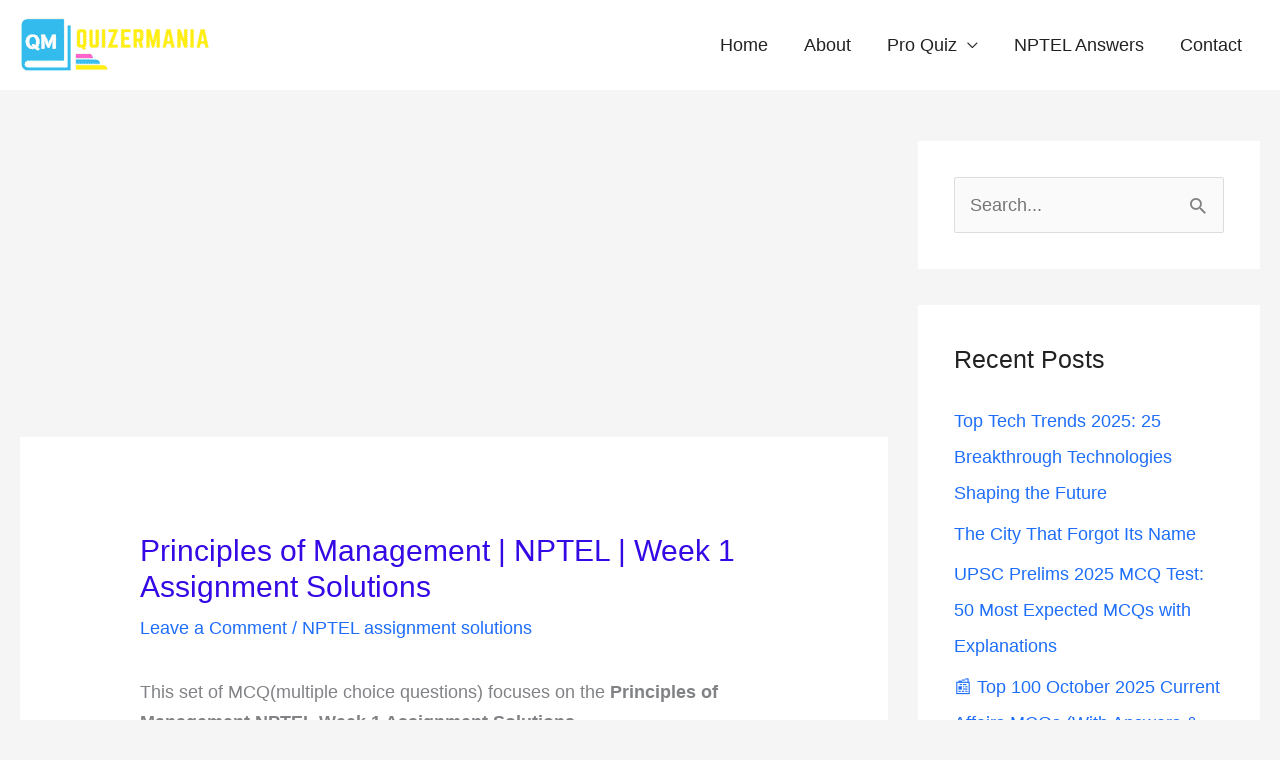

--- FILE ---
content_type: text/html; charset=UTF-8
request_url: https://quizermania.com/principles-of-management-nptel-week-1-assignment-solutions/
body_size: 36309
content:
<!DOCTYPE html><html lang="en-US" xmlns:og="http://opengraphprotocol.org/schema/" xmlns:fb="http://www.facebook.com/2008/fbml" prefix="og: https://ogp.me/ns#"><head><meta charset="UTF-8"><meta name="viewport" content="width=device-width, initial-scale=1"><link rel="profile" href="https://gmpg.org/xfn/11">
 <script id="google_gtagjs-js-consent-mode-data-layer" src="[data-uri]" defer></script> <title>Principles of Management NPTEL Week 1 Assignment Solutions</title><meta name="description" content="Principles of Management NPTEL Week 1 Assignment Solutions"/><meta name="robots" content="index, follow, max-snippet:-1, max-video-preview:-1, max-image-preview:large"/><link rel="canonical" href="https://quizermania.com/principles-of-management-nptel-week-1-assignment-solutions/" /><meta property="og:locale" content="en_US" /><meta property="og:type" content="article" /><meta property="og:title" content="Principles of Management NPTEL Week 1 Assignment Solutions" /><meta property="og:description" content="Principles of Management NPTEL Week 1 Assignment Solutions" /><meta property="og:url" content="https://quizermania.com/principles-of-management-nptel-week-1-assignment-solutions/" /><meta property="og:site_name" content="Quizermania" /><meta property="article:tag" content="Industrial Automation and Control" /><meta property="article:tag" content="NPTEL assignments solutions" /><meta property="article:tag" content="NPTEL solutions" /><meta property="article:section" content="NPTEL assignment solutions" /><meta property="og:updated_time" content="2024-02-03T08:33:07+00:00" /><meta property="article:published_time" content="2022-01-28T08:07:11+00:00" /><meta property="article:modified_time" content="2024-02-03T08:33:07+00:00" /><meta name="twitter:card" content="summary_large_image" /><meta name="twitter:title" content="Principles of Management NPTEL Week 1 Assignment Solutions" /><meta name="twitter:description" content="Principles of Management NPTEL Week 1 Assignment Solutions" /><meta name="twitter:label1" content="Written by" /><meta name="twitter:data1" content="Yash" /><meta name="twitter:label2" content="Time to read" /><meta name="twitter:data2" content="10 minutes" /> <script type="application/ld+json" class="rank-math-schema">{"@context":"https://schema.org","@graph":[{"@type":["Person","Organization"],"@id":"https://quizermania.com/#person","name":"Quizermania","logo":{"@type":"ImageObject","@id":"https://quizermania.com/#logo","url":"https://quizermania.com/wp-content/uploads/2021/02/cropped-QMLOGO-removebg-preview-150x140.png","contentUrl":"https://quizermania.com/wp-content/uploads/2021/02/cropped-QMLOGO-removebg-preview-150x140.png","caption":"Quizermania","inLanguage":"en-US"},"image":{"@type":"ImageObject","@id":"https://quizermania.com/#logo","url":"https://quizermania.com/wp-content/uploads/2021/02/cropped-QMLOGO-removebg-preview-150x140.png","contentUrl":"https://quizermania.com/wp-content/uploads/2021/02/cropped-QMLOGO-removebg-preview-150x140.png","caption":"Quizermania","inLanguage":"en-US"}},{"@type":"WebSite","@id":"https://quizermania.com/#website","url":"https://quizermania.com","name":"Quizermania","publisher":{"@id":"https://quizermania.com/#person"},"inLanguage":"en-US"},{"@type":"BreadcrumbList","@id":"https://quizermania.com/principles-of-management-nptel-week-1-assignment-solutions/#breadcrumb","itemListElement":[{"@type":"ListItem","position":"1","item":{"@id":"https://quizermania.com","name":"Home"}},{"@type":"ListItem","position":"2","item":{"@id":"https://quizermania.com/category/nptel-assignment-solutions/","name":"NPTEL assignment solutions"}},{"@type":"ListItem","position":"3","item":{"@id":"https://quizermania.com/principles-of-management-nptel-week-1-assignment-solutions/","name":"Principles of Management | NPTEL | Week 1 Assignment Solutions"}}]},{"@type":"WebPage","@id":"https://quizermania.com/principles-of-management-nptel-week-1-assignment-solutions/#webpage","url":"https://quizermania.com/principles-of-management-nptel-week-1-assignment-solutions/","name":"Principles of Management NPTEL Week 1 Assignment Solutions","datePublished":"2022-01-28T08:07:11+00:00","dateModified":"2024-02-03T08:33:07+00:00","isPartOf":{"@id":"https://quizermania.com/#website"},"inLanguage":"en-US","breadcrumb":{"@id":"https://quizermania.com/principles-of-management-nptel-week-1-assignment-solutions/#breadcrumb"}},{"@type":"Person","@id":"https://quizermania.com/author/we_think/","name":"Yash","url":"https://quizermania.com/author/we_think/","image":{"@type":"ImageObject","@id":"https://secure.gravatar.com/avatar/d26d5ee7ce1fa16be35e0b55bd084e96c625178cb70d7c4768da811dcb2a48f0?s=96&amp;d=retro&amp;r=g","url":"https://secure.gravatar.com/avatar/d26d5ee7ce1fa16be35e0b55bd084e96c625178cb70d7c4768da811dcb2a48f0?s=96&amp;d=retro&amp;r=g","caption":"Yash","inLanguage":"en-US"},"sameAs":["https://quizermania.com"]},{"@type":"BlogPosting","headline":"Principles of Management NPTEL Week 1 Assignment Solutions","keywords":"Principles of Management NPTEL Week 1 Assignment Solutions","datePublished":"2022-01-28T08:07:11+00:00","dateModified":"2024-02-03T08:33:07+00:00","articleSection":"NPTEL assignment solutions","author":{"@id":"https://quizermania.com/author/we_think/","name":"Yash"},"publisher":{"@id":"https://quizermania.com/#person"},"description":"Principles of Management NPTEL Week 1 Assignment Solutions","name":"Principles of Management NPTEL Week 1 Assignment Solutions","@id":"https://quizermania.com/principles-of-management-nptel-week-1-assignment-solutions/#richSnippet","isPartOf":{"@id":"https://quizermania.com/principles-of-management-nptel-week-1-assignment-solutions/#webpage"},"inLanguage":"en-US","mainEntityOfPage":{"@id":"https://quizermania.com/principles-of-management-nptel-week-1-assignment-solutions/#webpage"}}]}</script> <link rel='dns-prefetch' href='//www.googletagmanager.com' /><link rel='dns-prefetch' href='//fonts.googleapis.com' /><link rel='dns-prefetch' href='//pagead2.googlesyndication.com' /><link rel='dns-prefetch' href='//fundingchoicesmessages.google.com' /><link rel="alternate" type="application/rss+xml" title="Quizermania &raquo; Feed" href="https://quizermania.com/feed/" /><link rel="alternate" type="application/rss+xml" title="Quizermania &raquo; Comments Feed" href="https://quizermania.com/comments/feed/" /><link rel="alternate" type="application/rss+xml" title="Quizermania &raquo; Principles of Management | NPTEL | Week 1 Assignment Solutions Comments Feed" href="https://quizermania.com/principles-of-management-nptel-week-1-assignment-solutions/feed/" /><meta property="og:title" content="Principles of Management | NPTEL | Week 1 Assignment Solutions"/><meta property="og:type" content="article"/><meta property="og:url" content="https://quizermania.com/principles-of-management-nptel-week-1-assignment-solutions/"/><meta property="og:site_name" content=" Quizermania "/><style id="litespeed-ccss">a,body,div,form,h1,h2,html,ins,label,li,p,span,strong,ul{border:0;font-size:100%;font-style:inherit;font-weight:inherit;margin:0;outline:0;padding:0;vertical-align:baseline}html{-webkit-text-size-adjust:100%;-ms-text-size-adjust:100%}body{margin:0}article,aside,header,main,nav{display:block}a{background-color:#fff0}a,a:visited{text-decoration:none}b,strong{font-weight:700}img{border:0}button,input{color:inherit;font:inherit;margin:0}button{overflow:visible}button{text-transform:none}button,input[type=submit]{-webkit-appearance:button}button::-moz-focus-inner,input::-moz-focus-inner{border:0;padding:0}input{line-height:normal}input[type=search]{-webkit-appearance:textfield;box-sizing:content-box}input[type=search]::-webkit-search-cancel-button,input[type=search]::-webkit-search-decoration{-webkit-appearance:none}@media (min-width:544px){.ast-container{max-width:100%}}@media (min-width:768px){.ast-container{max-width:100%}}@media (min-width:992px){.ast-container{max-width:100%}}@media (min-width:1200px){.ast-container{max-width:100%}}.ast-container{margin-left:auto;margin-right:auto;padding-left:20px;padding-right:20px}.ast-container::after{content:"";display:table;clear:both}h1,h2{clear:both}h1{color:#808285;font-size:2em;line-height:1.2}h2{color:#808285;font-size:1.7em;line-height:1.3}html{box-sizing:border-box}*,:after,:before{box-sizing:inherit}body{color:#808285;background:#fff;font-style:normal}ul{margin:0 0 1.5em 3em}ul{list-style:disc}li>ul{margin-bottom:0;margin-left:1.5em}b,strong{font-weight:700}img{height:auto;max-width:100%}button,input{color:#808285;font-weight:400;font-size:100%;margin:0;vertical-align:baseline}button,input{line-height:normal}ins{background:0 0;text-decoration:none}button,input[type=submit]{border:1px solid;border-color:var(--ast-border-color);border-radius:2px;background:#e6e6e6;padding:.6em 1em .4em;color:#fff}input[type=search]{color:#666;border:1px solid var(--ast-border-color);border-radius:2px;-webkit-appearance:none}a{color:#4169e1}.screen-reader-text{border:0;clip:rect(1px,1px,1px,1px);height:1px;margin:-1px;overflow:hidden;padding:0;position:absolute;width:1px;word-wrap:normal!important}#primary:after,#primary:before,#secondary:after,#secondary:before,.ast-container:after,.ast-container:before,.clear:after,.clear:before,.sidebar-main:after,.sidebar-main:before,.site-content:after,.site-content:before,.site-header:after,.site-header:before,.site-main:after,.site-main:before{content:"";display:table}#primary:after,#secondary:after,.ast-container:after,.clear:after,.sidebar-main:after,.site-content:after,.site-header:after,.site-main:after{clear:both}body{-webkit-font-smoothing:antialiased;-moz-osx-font-smoothing:grayscale}body:not(.logged-in){position:relative}#page{position:relative}a{text-decoration:none}img{vertical-align:middle}p{margin-bottom:1.75em}input[type=submit]{border-radius:0;padding:18px 30px;border:0;box-shadow:none;text-shadow:none}.site-description{margin-bottom:0}.search-form .search-field{outline:0}input{line-height:1}body,button,input[type=submit]{line-height:1.85714285714286}.site-header .site-description{line-height:1.5}.ast-single-post .entry-title{line-height:1.2}.entry-title{font-weight:var(--ast-blog-title-font-weight,normal)}body{background-color:#fff}#page{display:block}#primary,#secondary{display:block;position:relative;float:left;width:100%}#primary{margin:4em 0}.ast-separate-container{background-color:#f5f5f5}.ast-separate-container #primary{padding:4em 0;margin:0;border:0}.ast-separate-container .ast-article-single:not(.ast-related-post){background-color:#fff}.ast-separate-container .ast-article-single{border-bottom:1px solid var(--ast-border-color);margin:0;padding:5.34em 6.67em}.ast-separate-container .ast-article-single{border-bottom:0}@media (max-width:1200px){.ast-separate-container .ast-article-single{margin:0;padding:3.34em 2.4em}}@media (min-width:993px){.ast-separate-container #primary,.ast-separate-container.ast-right-sidebar #primary{margin:4em 0;padding:0}.ast-right-sidebar #primary{padding-right:60px}}@media (max-width:992px){.ast-separate-container #primary,.ast-separate-container.ast-right-sidebar #primary{padding-left:0;padding-right:0}.ast-right-sidebar #primary{padding-right:30px}}.main-navigation{height:100%;-js-display:inline-flex;display:inline-flex}.main-navigation ul{list-style:none;margin:0;padding-left:0;position:relative}.main-header-menu .menu-link{text-decoration:none;padding:0 1em;display:inline-block}.main-header-menu .menu-item{position:relative}.main-header-menu .sub-menu{width:240px;background:#fff;left:-999em;position:absolute;top:100%;z-index:99999;visibility:hidden}.main-header-menu .sub-menu .menu-link{padding:.9em 1em;display:block;word-wrap:break-word}.submenu-with-border .sub-menu{border-width:1px;border-style:solid}.submenu-with-border .sub-menu .menu-link{border-width:0 0 1px;border-style:solid}.ast-header-break-point .main-navigation{padding-left:0}.ast-header-break-point .main-navigation ul .menu-item .menu-link{padding:0 20px;display:inline-block;width:100%;border:0;border-bottom-width:1px;border-style:solid;border-color:var(--ast-border-color)}.ast-header-break-point .main-navigation .sub-menu .menu-item .menu-link{padding-left:30px}.ast-header-break-point .main-header-menu{background-color:#f9f9f9;border-top-width:0}.ast-header-break-point .main-header-menu .sub-menu{background-color:#f9f9f9;position:static;opacity:1;visibility:visible;border:0;width:auto}.ast-header-break-point .submenu-with-border .sub-menu{border:0}.ast-mobile-menu-buttons{display:none}.ast-button-wrap{display:inline-block}.ast-button-wrap button{box-shadow:none;border:none}.ast-button-wrap .menu-toggle{padding:0;width:2.2em;height:2.1em;font-size:1.5em;font-weight:400;border-radius:2px;-webkit-font-smoothing:antialiased;-moz-osx-font-smoothing:grayscale;border-radius:2px;vertical-align:middle;line-height:1.85714285714286}.ast-button-wrap .menu-toggle.main-header-menu-toggle{padding:0 .5em;width:auto;text-align:center}.ast-button-wrap .menu-toggle .menu-toggle-icon{font-style:normal;display:inline-block;vertical-align:middle;line-height:2.05}.ast-button-wrap .menu-toggle .menu-toggle-icon:before{content:"";font-family:Astra;text-decoration:inherit}.header-main-layout-1 .ast-main-header-bar-alignment{margin-left:auto}.site-navigation{height:100%}.ast-header-break-point .ast-mobile-menu-buttons{display:block;align-self:center}.ast-header-break-point .main-header-bar-navigation{flex:auto}.ast-header-break-point .ast-main-header-bar-alignment{display:block;width:100%;flex:auto;order:4}.main-header-bar{z-index:1}.header-main-layout-1 .main-header-bar-navigation{text-align:right}.header-main-layout-1 .main-header-bar-navigation .sub-menu{text-align:left}.header-main-layout-1 .main-navigation{padding-left:15px;vertical-align:top}.header-main-layout-1 .main-header-container{align-items:stretch}.ast-header-break-point .header-main-layout-1 .site-branding{padding-right:1em}.ast-header-break-point .header-main-layout-1 .main-header-bar-navigation{text-align:left}.ast-header-break-point .header-main-layout-1 .main-navigation{padding-left:0}.ast-header-break-point .ast-mobile-header-inline .main-header-container{-js-display:flex;display:flex}.site-header{z-index:99;position:relative}.main-header-container{position:relative}.main-header-bar-wrap{position:relative}.main-header-bar{background-color:#fff;border-bottom-color:var(--ast-border-color);border-bottom-style:solid}.ast-header-break-point .main-header-bar{border:0}.ast-header-break-point .main-header-bar{border-bottom-color:var(--ast-border-color);border-bottom-style:solid}.main-header-bar{margin-left:auto;margin-right:auto}.site-branding{line-height:1;align-self:center}.ast-menu-toggle{display:none;background:0 0;color:inherit;border-style:dotted;border-color:#fff0}.main-header-bar{z-index:4;position:relative;line-height:4}.main-header-bar .main-header-bar-navigation{height:100%}.main-header-bar .main-header-bar-navigation .sub-menu{line-height:1.45}.main-header-bar .main-header-bar-navigation .menu-item-has-children>.menu-link:after{line-height:normal}.ast-site-identity{padding:1em 0}.ast-header-break-point .ast-mobile-header-inline .site-branding{text-align:left;padding-bottom:0}.ast-header-break-point .site-header .main-header-bar-wrap .site-branding{-js-display:flex;display:flex;flex:1;align-self:center}.ast-header-break-point .ast-site-identity{width:100%}.ast-header-break-point .main-header-bar-navigation .menu-item-has-children>.menu-link:after{display:none}.ast-header-break-point .main-header-bar{display:block;line-height:3}.ast-header-break-point .main-header-bar .main-header-bar-navigation{line-height:3;display:none}.ast-header-break-point .main-header-bar .main-header-bar-navigation .sub-menu{line-height:3}.ast-header-break-point .main-header-bar .main-header-bar-navigation .menu-item-has-children .sub-menu{display:none}.ast-header-break-point .main-header-bar .main-header-bar-navigation .menu-item-has-children>.ast-menu-toggle{display:inline-block;position:absolute;font-size:inherit;top:-1px;right:20px;-webkit-font-smoothing:antialiased;-moz-osx-font-smoothing:grayscale;padding:0 .907em;font-weight:400;line-height:inherit}.ast-header-break-point .main-header-bar .main-header-bar-navigation .main-header-menu{border-top-width:1px;border-style:solid;border-color:var(--ast-border-color)}.ast-header-break-point .main-navigation{display:block;width:100%}.ast-header-break-point .main-navigation ul>.menu-item:first-child{border-top:0}.ast-header-break-point .main-navigation ul ul{left:auto;right:auto}.ast-header-break-point .main-navigation li{width:100%}.ast-header-break-point .main-header-bar-navigation{width:calc(100% + 40px);margin:0-20px}.ast-header-break-point .ast-mobile-menu-buttons{text-align:right;-js-display:flex;display:flex;justify-content:flex-end}.hentry{margin:0 0 1.5em}body{overflow-x:hidden}.widget-title{font-weight:400;margin-bottom:1em;line-height:1.5}.widget{margin:0 0 2.8em 0}.widget ul{margin:0;list-style-type:none}.widget_search .search-form{position:relative;padding:0;background:initial;color:inherit}.widget_search .search-form>label{position:relative}.widget_search .search-form input[type=submit]{padding:13px 20px;border-radius:2px;border:none;top:0;right:0;position:absolute;color:#fff0;background:0 0;max-width:45px;z-index:2}.widget_search .search-form .search-field{background:var(--ast-widget-bg-color);border-width:1px;border-color:var(--ast-border-color);border-radius:2px}.widget_search .search-field{width:100%;padding:12px 45px 12px 15px}input[type=search]{color:#666;padding:.75em;height:auto;border-width:1px;border-style:solid;border-color:var(--ast-border-color);border-radius:2px;background:var(--ast-comment-inputs-background);box-shadow:none;box-sizing:border-box}input[type=submit]{box-shadow:none}.entry-header{margin-bottom:1.2em;word-wrap:break-word}.entry-content{word-wrap:break-word}.entry-content p{margin-bottom:1.6em}.entry-content::after{display:table;clear:both;content:""}.entry-title{margin-bottom:.2em}.single .entry-header{margin-bottom:2em}.single .entry-header .post-thumb{margin-bottom:2em}.single .entry-header .post-thumb img{margin-top:0;margin-bottom:0}@media (max-width:768px){.ast-separate-container .entry-header{margin-bottom:1em}}.ast-flex{-js-display:flex;display:flex;flex-wrap:wrap}.ast-justify-content-flex-end{justify-content:flex-end}.ast-flex-grow-1{flex-grow:1}:root{--ast-post-nav-space:0;--ast-container-default-xlg-padding:6.67em;--ast-container-default-lg-padding:5.67em;--ast-container-default-slg-padding:4.34em;--ast-container-default-md-padding:3.34em;--ast-container-default-sm-padding:6.67em;--ast-container-default-xs-padding:2.4em;--ast-container-default-xxs-padding:1.4em;--ast-code-block-background:#EEEEEE;--ast-comment-inputs-background:#FAFAFA;--ast-normal-container-width:1400px;--ast-narrow-container-width:750px;--ast-blog-title-font-weight:normal;--ast-blog-meta-weight:inherit;--ast-global-color-primary:var(--ast-global-color-5);--ast-global-color-secondary:var(--ast-global-color-4);--ast-global-color-alternate-background:var(--ast-global-color-7);--ast-global-color-subtle-background:var(--ast-global-color-6);--ast-bg-style-guide:#F8FAFC;--ast-shadow-style-guide:0px 0px 4px 0 #00000057;--ast-global-dark-bg-style:#fff;--ast-global-dark-lfs:#fbfbfb;--ast-widget-bg-color:#fafafa;--ast-wc-container-head-bg-color:#fbfbfb;--ast-title-layout-bg:#eeeeee;--ast-search-border-color:#e7e7e7;--ast-lifter-hover-bg:#e6e6e6;--ast-gallery-block-color:#000;--srfm-color-input-label:var(--ast-global-color-2)}html{font-size:112.5%}a{color:#1e6efa}body,button,input{font-family:"Noto Sans",sans-serif;font-weight:400;font-size:18px;font-size:1rem;line-height:var(--ast-body-line-height,1.7em)}h1,h2{font-family:"Montserrat",sans-serif;font-weight:700}header .custom-logo-link img{max-width:190px;width:190px}.site-header .site-description{font-size:13px;font-size:.72222222222222rem;display:block}.entry-title{font-size:30px;font-size:1.6666666666667rem}h1{font-size:64px;font-size:3.5555555555556rem;font-family:"Montserrat",sans-serif;line-height:1.4em}h2{font-size:40px;font-size:2.2222222222222rem;font-family:"Montserrat",sans-serif;line-height:1.3em}body,h1,h2{color:#222}.entry-meta,.entry-meta *{line-height:1.45;color:#1e6efa}.widget-title{font-size:25px;font-size:1.3888888888889rem;color:#222}#secondary,#secondary input{font-size:18px;font-size:1rem}input{outline:none}.main-header-menu .menu-link{color:#222}.ast-header-break-point .ast-mobile-menu-buttons-fill.menu-toggle{background:#fb2056;color:#fff}#secondary{margin:4em 0 2.5em;word-break:break-word;line-height:2}#secondary li{margin-bottom:.25em}.ast-separate-container.ast-two-container #secondary .widget{background-color:#fff;padding:2em;margin-bottom:2em}@media (min-width:993px){.ast-right-sidebar #secondary{padding-left:60px}}@media (max-width:993px){.ast-right-sidebar #secondary{padding-left:30px}}@media (max-width:921px){.ast-separate-container .ast-article-single{padding:1.5em 2.14em}}@media (max-width:921px){#secondary.secondary{padding-top:0}.ast-separate-container.ast-right-sidebar #secondary{padding-left:1em;padding-right:1em}.ast-separate-container.ast-two-container #secondary{padding-left:0;padding-right:0}}@media (max-width:921px){.ast-right-sidebar #primary{padding-right:0}.ast-right-sidebar #secondary{padding-left:0}}@media (min-width:922px){.ast-separate-container.ast-right-sidebar #primary{border:0}}@media (min-width:922px){.ast-right-sidebar #primary{border-right:1px solid var(--ast-border-color)}.ast-right-sidebar #secondary{border-left:1px solid var(--ast-border-color);margin-left:-1px}.ast-separate-container.ast-two-container.ast-right-sidebar #secondary{padding-left:30px;padding-right:0}.ast-separate-container.ast-right-sidebar #secondary{border:0;margin-left:auto;margin-right:auto}}.menu-toggle,button,input[type="submit"]{border-style:solid;border-top-width:0;border-right-width:0;border-left-width:0;border-bottom-width:0;color:#fff;border-color:#fb2056;background-color:#fb2056;padding-top:17px;padding-right:40px;padding-bottom:17px;padding-left:40px;font-family:inherit;font-weight:700;font-size:14px;font-size:.77777777777778rem;line-height:1em;text-transform:uppercase;border-top-left-radius:30px;border-top-right-radius:30px;border-bottom-right-radius:30px;border-bottom-left-radius:30px}@media (min-width:544px){.ast-container{max-width:100%}}@media (max-width:544px){.ast-separate-container .ast-article-single{padding:1.5em 1em}.ast-separate-container #content .ast-container{padding-left:.54em;padding-right:.54em}.ast-separate-container #secondary{padding-top:0}.ast-separate-container.ast-two-container #secondary .widget{margin-bottom:1.5em;padding-left:1em;padding-right:1em}.site-branding img,.site-header .site-logo-img .custom-logo-link img{max-width:100%}}body,.ast-separate-container{background-image:none}@media (max-width:921px){.site-header .site-description{display:block}h1{font-size:44px}h2{font-size:32px}}@media (max-width:544px){.widget-title{font-size:21px;font-size:1.4rem}body,button,input{font-size:15px;font-size:.83333333333333rem}#secondary,#secondary input{font-size:15px;font-size:.83333333333333rem}.site-header .site-description{font-size:14px;font-size:.77777777777778rem;display:none}h1{font-size:30px}h2{font-size:24px}header .custom-logo-link img,.ast-header-break-point .site-branding img,.ast-header-break-point .custom-logo-link img{max-width:160px;width:160px}}@media (max-width:921px){html{font-size:102.6%}}@media (max-width:544px){html{font-size:112.5%}}@media (min-width:922px){.ast-container{max-width:1440px}}@media (max-width:921px){.main-header-bar .main-header-bar-navigation{display:none}}:root{--ast-global-color-0:#0170B9;--ast-global-color-1:#3a3a3a;--ast-global-color-2:#3a3a3a;--ast-global-color-3:#4B4F58;--ast-global-color-4:#F5F5F5;--ast-global-color-5:#FFFFFF;--ast-global-color-6:#E5E5E5;--ast-global-color-7:#424242;--ast-global-color-8:#000000}:root{--ast-border-color:#dddddd}header.entry-header:not(.related-entry-header){text-align:left}header.entry-header:not(.related-entry-header) .entry-title{font-size:30px;font-size:1.6666666666667rem}header.entry-header:not(.related-entry-header)>*:not(:last-child){margin-bottom:10px}@media (max-width:921px){header.entry-header:not(.related-entry-header){text-align:left}}@media (max-width:544px){header.entry-header:not(.related-entry-header){text-align:left}}h1,h2{color:#3509e5}.screen-reader-text{top:0!important}.ast-header-break-point .main-header-bar{border-bottom-width:0}@media (min-width:922px){.main-header-bar{border-bottom-width:0}}@media (min-width:922px){#primary{width:70%}#secondary{width:30%}}.main-header-menu .menu-item{-js-display:flex;display:flex;-webkit-box-pack:center;-webkit-justify-content:center;-moz-box-pack:center;-ms-flex-pack:center;justify-content:center;-webkit-box-orient:vertical;-webkit-box-direction:normal;-webkit-flex-direction:column;-moz-box-orient:vertical;-moz-box-direction:normal;-ms-flex-direction:column;flex-direction:column}.main-header-menu>.menu-item>.menu-link{height:100%;-webkit-box-align:center;-webkit-align-items:center;-moz-box-align:center;-ms-flex-align:center;align-items:center;-js-display:flex;display:flex}.header-main-layout-1 .ast-flex.main-header-container{-webkit-align-content:center;-ms-flex-line-pack:center;align-content:center;-webkit-box-align:center;-webkit-align-items:center;-moz-box-align:center;-ms-flex-align:center;align-items:center}.ast-header-break-point .main-header-bar .main-header-bar-navigation .menu-item-has-children>.ast-menu-toggle::before{font-weight:700;content:"";font-family:Astra;text-decoration:inherit;display:inline-block}.ast-header-break-point .main-navigation ul.sub-menu .menu-item .menu-link:before{content:"";font-family:Astra;font-size:.65em;text-decoration:inherit;display:inline-block;transform:translate(0,-2px) rotateZ(270deg);margin-right:5px}.widget_search .search-form:after{font-family:Astra;font-size:1.2em;font-weight:400;content:"";position:absolute;top:50%;right:15px;transform:translate(0,-50%)}.main-header-bar .main-header-bar-navigation .menu-item-has-children>a:after{content:"";display:inline-block;font-family:Astra;font-size:.6rem;font-weight:700;text-rendering:auto;-webkit-font-smoothing:antialiased;-moz-osx-font-smoothing:grayscale;margin-left:10px;line-height:normal}.ast-header-break-point .main-header-bar-navigation .menu-item-has-children>.menu-link:after{display:none}.ast-separate-container .ast-article-single:not(.ast-related-post){background-color:var(--ast-global-color-5)}@media (max-width:921px){.ast-separate-container .ast-article-single:not(.ast-related-post){background-color:var(--ast-global-color-5)}}@media (max-width:544px){.ast-separate-container .ast-article-single:not(.ast-related-post){background-color:var(--ast-global-color-5)}}.ast-separate-container.ast-two-container #secondary .widget{background-color:var(--ast-global-color-5)}@media (max-width:921px){.ast-separate-container.ast-two-container #secondary .widget{background-color:var(--ast-global-color-5)}}@media (max-width:544px){.ast-separate-container.ast-two-container #secondary .widget{background-color:var(--ast-global-color-5)}}.entry-meta *{word-break:break-word}:root{--e-global-color-astglobalcolor0:#0170B9;--e-global-color-astglobalcolor1:#3a3a3a;--e-global-color-astglobalcolor2:#3a3a3a;--e-global-color-astglobalcolor3:#4B4F58;--e-global-color-astglobalcolor4:#F5F5F5;--e-global-color-astglobalcolor5:#FFFFFF;--e-global-color-astglobalcolor6:#E5E5E5;--e-global-color-astglobalcolor7:#424242;--e-global-color-astglobalcolor8:#000000}@media (prefers-color-scheme:dark){:root{--viewer-primary-color:#343434;--viewer-icons-color:#f2f2f6;--viewer-icons-hover-bgcolor:#453838}}@media (prefers-color-scheme:light){:root{--viewer-primary-color:#f2f2f6;--viewer-icons-color:#343434;--viewer-icons-hover-bgcolor:#e5e1e9}}:root{--plyr-control-icon-size:15px;--plyr-range-track-height:3px;--plyr-range-thumb-height:10px}@media (prefers-color-scheme:dark){:root{--viewer-primary-color:#343434;--viewer-icons-color:#f2f2f6;--viewer-icons-hover-bgcolor:#453838}}@media (prefers-color-scheme:light){:root{--viewer-primary-color:#f2f2f6;--viewer-icons-color:#343434;--viewer-icons-hover-bgcolor:#e5e1e9}}:root{--ep-primary:#007cba;--ep-primary-hover:#005a87;--ep-primary-light:#e6f3ff;--ep-secondary:#50575e;--ep-secondary-hover:#3c434a;--ep-secondary-light:#f6f7f7;--ep-success:#00a32a;--ep-success-light:#e6f7e6;--ep-warning:#dba617;--ep-warning-light:#fff8e5;--ep-error:#d63638;--ep-error-light:#ffeaea;--ep-info:#72aee6;--ep-info-light:#e5f5ff;--ep-white:#ffffff;--ep-gray-50:#f9fafb;--ep-gray-100:#f3f4f6;--ep-gray-200:#e5e7eb;--ep-gray-300:#d1d5db;--ep-gray-400:#9ca3af;--ep-gray-500:#6b7280;--ep-gray-600:#4b5563;--ep-gray-700:#374151;--ep-gray-800:#1f2937;--ep-gray-900:#111827;--ep-black:#000000;--ep-font-family:-apple-system, BlinkMacSystemFont, "Segoe UI", Roboto, Oxygen-Sans, Ubuntu, Cantarell, "Helvetica Neue", sans-serif;--ep-font-family-mono:Consolas, Monaco, "Andale Mono", "Ubuntu Mono", monospace;--ep-text-xs:.75rem;--ep-text-sm:.875rem;--ep-text-base:1rem;--ep-text-lg:1.125rem;--ep-text-xl:1.25rem;--ep-text-2xl:1.5rem;--ep-text-3xl:1.875rem;--ep-text-4xl:2.25rem;--ep-font-light:300;--ep-font-normal:400;--ep-font-medium:500;--ep-font-semibold:600;--ep-font-bold:700;--ep-leading-tight:1.25;--ep-leading-normal:1.5;--ep-leading-relaxed:1.75;--ep-space-1:.25rem;--ep-space-2:.5rem;--ep-space-3:.75rem;--ep-space-4:1rem;--ep-space-5:1.25rem;--ep-space-6:1.5rem;--ep-space-8:2rem;--ep-space-10:2.5rem;--ep-space-12:3rem;--ep-space-16:4rem;--ep-space-20:5rem;--ep-radius-sm:.125rem;--ep-radius:.25rem;--ep-radius-md:.375rem;--ep-radius-lg:.5rem;--ep-radius-xl:.75rem;--ep-radius-2xl:1rem;--ep-radius-full:9999px;--ep-shadow-sm:0 1px 2px 0 rgb(0 0 0 / .05);--ep-shadow:0 1px 3px 0 rgb(0 0 0 / .1), 0 1px 2px -1px rgb(0 0 0 / .1);--ep-shadow-md:0 4px 6px -1px rgb(0 0 0 / .1), 0 2px 4px -2px rgb(0 0 0 / .1);--ep-shadow-lg:0 10px 15px -3px rgb(0 0 0 / .1), 0 4px 6px -4px rgb(0 0 0 / .1);--ep-shadow-xl:0 20px 25px -5px rgb(0 0 0 / .1), 0 8px 10px -6px rgb(0 0 0 / .1);--ep-z-dropdown:1000;--ep-z-sticky:1020;--ep-z-fixed:1030;--ep-z-modal-backdrop:1040;--ep-z-modal:1050;--ep-z-popover:1060;--ep-z-tooltip:1070;--ep-z-toast:1080;--ep-breakpoint-sm:640px;--ep-breakpoint-md:768px;--ep-breakpoint-lg:1024px;--ep-breakpoint-xl:1280px;--ep-breakpoint-2xl:1536px}:root{--wp-admin-theme-color:#007cba;--wp-admin-theme-color--rgb:0,124,186;--wp-admin-theme-color-darker-10:#006ba1;--wp-admin-theme-color-darker-10--rgb:0,107,161;--wp-admin-theme-color-darker-20:#005a87;--wp-admin-theme-color-darker-20--rgb:0,90,135;--wp-admin-border-width-focus:2px;--wp-block-synced-color:#7a00df;--wp-block-synced-color--rgb:122,0,223;--wp-bound-block-color:var(--wp-block-synced-color)}:root{--wp--preset--font-size--normal:16px;--wp--preset--font-size--huge:42px}.screen-reader-text{border:0;clip-path:inset(50%);height:1px;margin:-1px;overflow:hidden;padding:0;position:absolute;width:1px;word-wrap:normal!important}:root{--direction-multiplier:1}.screen-reader-text{height:1px;margin:-1px;overflow:hidden;padding:0;position:absolute;top:-10000em;width:1px;clip:rect(0,0,0,0);border:0}:root{--page-title-display:block}h1.entry-title{display:var(--page-title-display)}@media (prefers-reduced-motion:no-preference){html{scroll-behavior:smooth}}:root{--eb-global-primary-color:#101828;--eb-global-secondary-color:#475467;--eb-global-tertiary-color:#98A2B3;--eb-global-text-color:#475467;--eb-global-heading-color:#1D2939;--eb-global-link-color:#444CE7;--eb-global-background-color:#F9FAFB;--eb-global-button-text-color:#FFFFFF;--eb-global-button-background-color:#101828;--eb-gradient-primary-color:linear-gradient(90deg, hsla(259, 84%, 78%, 1) 0%, hsla(206, 67%, 75%, 1) 100%);--eb-gradient-secondary-color:linear-gradient(90deg, hsla(18, 76%, 85%, 1) 0%, hsla(203, 69%, 84%, 1) 100%);--eb-gradient-tertiary-color:linear-gradient(90deg, hsla(248, 21%, 15%, 1) 0%, hsla(250, 14%, 61%, 1) 100%);--eb-gradient-background-color:linear-gradient(90deg, rgb(250, 250, 250) 0%, rgb(233, 233, 233) 49%, rgb(244, 243, 243) 100%);--eb-tablet-breakpoint:1024px;--eb-mobile-breakpoint:767px}.main-header-bar-wrap{position:fixed;top:0;left:0;right:0;background-color:#000}.site-content{margin-top:69.2px}.pnl{display:none}:root{--wp--preset--aspect-ratio--square:1;--wp--preset--aspect-ratio--4-3:4/3;--wp--preset--aspect-ratio--3-4:3/4;--wp--preset--aspect-ratio--3-2:3/2;--wp--preset--aspect-ratio--2-3:2/3;--wp--preset--aspect-ratio--16-9:16/9;--wp--preset--aspect-ratio--9-16:9/16;--wp--preset--color--black:#000000;--wp--preset--color--cyan-bluish-gray:#abb8c3;--wp--preset--color--white:#ffffff;--wp--preset--color--pale-pink:#f78da7;--wp--preset--color--vivid-red:#cf2e2e;--wp--preset--color--luminous-vivid-orange:#ff6900;--wp--preset--color--luminous-vivid-amber:#fcb900;--wp--preset--color--light-green-cyan:#7bdcb5;--wp--preset--color--vivid-green-cyan:#00d084;--wp--preset--color--pale-cyan-blue:#8ed1fc;--wp--preset--color--vivid-cyan-blue:#0693e3;--wp--preset--color--vivid-purple:#9b51e0;--wp--preset--color--ast-global-color-0:var(--ast-global-color-0);--wp--preset--color--ast-global-color-1:var(--ast-global-color-1);--wp--preset--color--ast-global-color-2:var(--ast-global-color-2);--wp--preset--color--ast-global-color-3:var(--ast-global-color-3);--wp--preset--color--ast-global-color-4:var(--ast-global-color-4);--wp--preset--color--ast-global-color-5:var(--ast-global-color-5);--wp--preset--color--ast-global-color-6:var(--ast-global-color-6);--wp--preset--color--ast-global-color-7:var(--ast-global-color-7);--wp--preset--color--ast-global-color-8:var(--ast-global-color-8);--wp--preset--gradient--vivid-cyan-blue-to-vivid-purple:linear-gradient(135deg,rgba(6,147,227,1) 0%,rgb(155,81,224) 100%);--wp--preset--gradient--light-green-cyan-to-vivid-green-cyan:linear-gradient(135deg,rgb(122,220,180) 0%,rgb(0,208,130) 100%);--wp--preset--gradient--luminous-vivid-amber-to-luminous-vivid-orange:linear-gradient(135deg,rgba(252,185,0,1) 0%,rgba(255,105,0,1) 100%);--wp--preset--gradient--luminous-vivid-orange-to-vivid-red:linear-gradient(135deg,rgba(255,105,0,1) 0%,rgb(207,46,46) 100%);--wp--preset--gradient--very-light-gray-to-cyan-bluish-gray:linear-gradient(135deg,rgb(238,238,238) 0%,rgb(169,184,195) 100%);--wp--preset--gradient--cool-to-warm-spectrum:linear-gradient(135deg,rgb(74,234,220) 0%,rgb(151,120,209) 20%,rgb(207,42,186) 40%,rgb(238,44,130) 60%,rgb(251,105,98) 80%,rgb(254,248,76) 100%);--wp--preset--gradient--blush-light-purple:linear-gradient(135deg,rgb(255,206,236) 0%,rgb(152,150,240) 100%);--wp--preset--gradient--blush-bordeaux:linear-gradient(135deg,rgb(254,205,165) 0%,rgb(254,45,45) 50%,rgb(107,0,62) 100%);--wp--preset--gradient--luminous-dusk:linear-gradient(135deg,rgb(255,203,112) 0%,rgb(199,81,192) 50%,rgb(65,88,208) 100%);--wp--preset--gradient--pale-ocean:linear-gradient(135deg,rgb(255,245,203) 0%,rgb(182,227,212) 50%,rgb(51,167,181) 100%);--wp--preset--gradient--electric-grass:linear-gradient(135deg,rgb(202,248,128) 0%,rgb(113,206,126) 100%);--wp--preset--gradient--midnight:linear-gradient(135deg,rgb(2,3,129) 0%,rgb(40,116,252) 100%);--wp--preset--font-size--small:13px;--wp--preset--font-size--medium:20px;--wp--preset--font-size--large:36px;--wp--preset--font-size--x-large:42px;--wp--preset--spacing--20:0.44rem;--wp--preset--spacing--30:0.67rem;--wp--preset--spacing--40:1rem;--wp--preset--spacing--50:1.5rem;--wp--preset--spacing--60:2.25rem;--wp--preset--spacing--70:3.38rem;--wp--preset--spacing--80:5.06rem;--wp--preset--shadow--natural:6px 6px 9px rgba(0, 0, 0, 0.2);--wp--preset--shadow--deep:12px 12px 50px rgba(0, 0, 0, 0.4);--wp--preset--shadow--sharp:6px 6px 0px rgba(0, 0, 0, 0.2);--wp--preset--shadow--outlined:6px 6px 0px -3px rgba(255, 255, 255, 1), 6px 6px rgba(0, 0, 0, 1);--wp--preset--shadow--crisp:6px 6px 0px rgba(0, 0, 0, 1)}:root{--wp--style--global--content-size:var(--wp--custom--ast-content-width-size);--wp--style--global--wide-size:var(--wp--custom--ast-wide-width-size)}:where(body){margin:0}:root{--wp--style--block-gap:24px}body{padding-top:0;padding-right:0;padding-bottom:0;padding-left:0}a:where(:not(.wp-element-button)){text-decoration:none}</style><link rel="preload" data-asynced="1" data-optimized="2" as="style" onload="this.onload=null;this.rel='stylesheet'" href="https://quizermania.com/wp-content/litespeed/css/61d1b5fd2d8cfa74b49c37781738e676.css?ver=f079e" /><script src="[data-uri]" defer></script> <!--[if IE]> <script src="https://quizermania.com/wp-content/themes/astra/assets/js/minified/flexibility.min.js" id="astra-flexibility-js"></script> <script id="astra-flexibility-js-after">flexibility(document.documentElement);</script> <![endif]--> <script src="https://quizermania.com/wp-includes/js/jquery/jquery.min.js" id="jquery-core-js"></script> 
 <script src="https://www.googletagmanager.com/gtag/js?id=G-RNNZFVJ0TE" id="google_gtagjs-js" defer data-deferred="1"></script> <script id="google_gtagjs-js-after" src="[data-uri]" defer></script> <link rel="https://api.w.org/" href="https://quizermania.com/wp-json/" /><link rel="alternate" title="JSON" type="application/json" href="https://quizermania.com/wp-json/wp/v2/posts/5210" /><link rel="EditURI" type="application/rsd+xml" title="RSD" href="https://quizermania.com/xmlrpc.php?rsd" /><meta name="generator" content="WordPress 6.8.3" /><link rel='shortlink' href='https://quizermania.com/?p=5210' /><link rel="alternate" title="oEmbed (JSON)" type="application/json+oembed" href="https://quizermania.com/wp-json/oembed/1.0/embed?url=https%3A%2F%2Fquizermania.com%2Fprinciples-of-management-nptel-week-1-assignment-solutions%2F" /><link rel="alternate" title="oEmbed (XML)" type="text/xml+oembed" href="https://quizermania.com/wp-json/oembed/1.0/embed?url=https%3A%2F%2Fquizermania.com%2Fprinciples-of-management-nptel-week-1-assignment-solutions%2F&#038;format=xml" /><meta name="generator" content="Site Kit by Google 1.167.0" /><meta name="monetag" content="acde8a66ae16501d0b21fe435a53f4e4"><meta name="google-adsense-platform-account" content="ca-host-pub-2644536267352236"><meta name="google-adsense-platform-domain" content="sitekit.withgoogle.com"><meta name="generator" content="Elementor 3.33.4; features: additional_custom_breakpoints; settings: css_print_method-external, google_font-enabled, font_display-auto">
 <script src="[data-uri]" defer></script>  <script async src="https://pagead2.googlesyndication.com/pagead/js/adsbygoogle.js?client=ca-pub-8848705744260632&amp;host=ca-host-pub-2644536267352236" crossorigin="anonymous"></script> <link rel="preload" as="style" href="https://quizermania.com/wp-content/plugins/code-prettify/prettify/prettify.css" /><link rel="icon" href="https://quizermania.com/wp-content/uploads/2020/11/cropped-20201101_191523_0000-removebg-preview-e1604294114594-32x32.png" sizes="32x32" /><link rel="icon" href="https://quizermania.com/wp-content/uploads/2020/11/cropped-20201101_191523_0000-removebg-preview-e1604294114594-192x192.png" sizes="192x192" /><link rel="apple-touch-icon" href="https://quizermania.com/wp-content/uploads/2020/11/cropped-20201101_191523_0000-removebg-preview-e1604294114594-180x180.png" /><meta name="msapplication-TileImage" content="https://quizermania.com/wp-content/uploads/2020/11/cropped-20201101_191523_0000-removebg-preview-e1604294114594-270x270.png" /></head><body itemtype='https://schema.org/Blog' itemscope='itemscope' class="wp-singular post-template-default single single-post postid-5210 single-format-standard wp-custom-logo wp-embed-responsive wp-theme-astra eio-default ast-desktop ast-separate-container ast-two-container ast-right-sidebar astra-4.11.15 ast-header-custom-item-inside ast-blog-single-style-1 ast-single-post ast-replace-site-logo-transparent ast-inherit-site-logo-transparent has-notificationx ast-normal-title-enabled elementor-default elementor-kit-1776">
<noscript>
<iframe src="https://www.googletagmanager.com/ns.html?id=GTM-KG8X6X5" height="0" width="0" style="display:none;visibility:hidden"></iframe>
</noscript>
<a
class="skip-link screen-reader-text"
href="#content">
Skip to content</a><div
class="hfeed site" id="page"><header
class="site-header ast-primary-submenu-animation-slide-down header-main-layout-1 ast-primary-menu-enabled ast-menu-toggle-icon ast-mobile-header-inline" id="masthead" itemtype="https://schema.org/WPHeader" itemscope="itemscope" itemid="#masthead"		><div class="main-header-bar-wrap"><div class="main-header-bar"><div class="ast-container"><div class="ast-flex main-header-container"><div class="site-branding"><div
class="ast-site-identity" itemtype="https://schema.org/Organization" itemscope="itemscope"			>
<span class="site-logo-img"><a href="https://quizermania.com/" class="custom-logo-link" rel="home"><img data-lazyloaded="1" data-placeholder-resp="190x54" src="[data-uri]" width="190" height="54" data-src="https://quizermania.com/wp-content/uploads/2021/02/cropped-QMLOGO-removebg-preview-190x54.png" class="custom-logo" alt="Quizermania Logo" decoding="async" data-srcset="https://quizermania.com/wp-content/uploads/2021/02/cropped-QMLOGO-removebg-preview-190x54.png 190w, https://quizermania.com/wp-content/uploads/2021/02/cropped-QMLOGO-removebg-preview-300x86.png 300w, https://quizermania.com/wp-content/uploads/2021/02/cropped-QMLOGO-removebg-preview.png 489w" data-sizes="(max-width: 190px) 100vw, 190px" /><noscript><img width="190" height="54" src="https://quizermania.com/wp-content/uploads/2021/02/cropped-QMLOGO-removebg-preview-190x54.png" class="custom-logo" alt="Quizermania Logo" decoding="async" srcset="https://quizermania.com/wp-content/uploads/2021/02/cropped-QMLOGO-removebg-preview-190x54.png 190w, https://quizermania.com/wp-content/uploads/2021/02/cropped-QMLOGO-removebg-preview-300x86.png 300w, https://quizermania.com/wp-content/uploads/2021/02/cropped-QMLOGO-removebg-preview.png 489w" sizes="(max-width: 190px) 100vw, 190px" /></noscript></a></span><div class="ast-site-title-wrap"><p class="site-description" itemprop="description"></p></div></div></div><div class="ast-mobile-menu-buttons"><div class="ast-button-wrap">
<button type="button" class="menu-toggle main-header-menu-toggle  ast-mobile-menu-buttons-fill "  aria-controls='primary-menu' aria-expanded='false'>
<span class="screen-reader-text">Main Menu</span>
<span class="ast-icon icon-menu-bars"><span class="menu-toggle-icon"></span></span>							</button></div></div><div class="ast-main-header-bar-alignment"><div class="main-header-bar-navigation"><nav class="site-navigation ast-flex-grow-1 navigation-accessibility" id="primary-site-navigation" aria-label="Site Navigation" itemtype="https://schema.org/SiteNavigationElement" itemscope="itemscope"><div class="main-navigation"><ul id="primary-menu" class="main-header-menu ast-menu-shadow ast-nav-menu ast-flex ast-justify-content-flex-end  submenu-with-border astra-menu-animation-slide-down "><li id="menu-item-455" class="menu-item menu-item-type-post_type menu-item-object-page menu-item-home menu-item-455"><a href="https://quizermania.com/" class="menu-link">Home</a></li><li id="menu-item-454" class="menu-item menu-item-type-post_type menu-item-object-page menu-item-454"><a href="https://quizermania.com/about-us/" class="menu-link">About</a></li><li id="menu-item-1291" class="menu-item menu-item-type-custom menu-item-object-custom menu-item-has-children menu-item-1291"><a aria-expanded="false" class="menu-link">Pro Quiz</a><button class="ast-menu-toggle" aria-expanded="false" aria-label="Toggle menu"><span class="screen-reader-text">Menu Toggle</span><span class="ast-icon icon-arrow"></span></button><ul class="sub-menu"><li id="menu-item-798" class="menu-item menu-item-type-post_type menu-item-object-page menu-item-798"><a href="https://quizermania.com/software-engineering/" class="menu-link">Software Engineering</a></li><li id="menu-item-775" class="menu-item menu-item-type-post_type menu-item-object-page menu-item-775"><a href="https://quizermania.com/html-mcqs/" class="menu-link">HTML</a></li><li id="menu-item-801" class="menu-item menu-item-type-post_type menu-item-object-page menu-item-801"><a href="https://quizermania.com/c-programming-mcq/" class="menu-link">C Programming</a></li><li id="menu-item-800" class="menu-item menu-item-type-post_type menu-item-object-page menu-item-800"><a href="https://quizermania.com/cpp-mcq/" class="menu-link">C++ Programming</a></li></ul></li><li id="menu-item-5035" class="menu-item menu-item-type-post_type menu-item-object-page menu-item-5035"><a href="https://quizermania.com/nptel-answers/" class="menu-link">NPTEL Answers</a></li><li id="menu-item-150" class="menu-item menu-item-type-post_type menu-item-object-page menu-item-150"><a href="https://quizermania.com/contact/" class="menu-link">Contact</a></li></ul></div></nav></div></div></div></div></div></div></header><div id="content" class="site-content"><div class="ast-container"><div id="primary" class="content-area primary"><main id="main" class="site-main"><div class='code-block code-block-3' style='margin: 8px 0; clear: both;'> <script async src="https://pagead2.googlesyndication.com/pagead/js/adsbygoogle.js"></script> <ins class="adsbygoogle"
style="display:block; text-align:center;"
data-ad-layout="in-article"
data-ad-format="fluid"
data-ad-client="ca-pub-8848705744260632"
data-ad-slot="6471688201"></ins> <script>(adsbygoogle = window.adsbygoogle || []).push({});</script> </div><article
class="post-5210 post type-post status-publish format-standard hentry category-nptel-assignment-solutions tag-industrial-automation-and-control tag-nptel-assignments-solutions tag-nptel-solutions ast-article-single" id="post-5210" itemtype="https://schema.org/CreativeWork" itemscope="itemscope"><div class="ast-post-format- ast-no-thumb single-layout-1"><header class="entry-header ast-no-thumbnail"><h1 class="entry-title" itemprop="headline">Principles of Management | NPTEL | Week 1 Assignment Solutions</h1><div class="entry-meta">			<span class="comments-link">
<a href="https://quizermania.com/principles-of-management-nptel-week-1-assignment-solutions/#respond">Leave a Comment</a>			</span>/ <span class="ast-terms-link"><a href="https://quizermania.com/category/nptel-assignment-solutions/" class="">NPTEL assignment solutions</a></span></div></header><div class="entry-content clear"
itemprop="text"	><p>This set of MCQ(multiple choice questions) focuses on the&nbsp;<strong>Principles of Management NPTEL Week 1 Assignment Solutions</strong>.</p><div class='code-block code-block-2' style='margin: 8px auto; text-align: center; display: block; clear: both;'> <script async src="https://pagead2.googlesyndication.com/pagead/js/adsbygoogle.js"></script> 
<ins class="adsbygoogle"
style="display:block"
data-ad-client="ca-pub-8848705744260632"
data-ad-slot="7112468993"
data-ad-format="auto"
data-full-width-responsive="true"></ins> <script>(adsbygoogle = window.adsbygoogle || []).push({});</script> </div><h3 class="wp-block-heading">Course Layout</h3><ul class="wp-block-list"><li><span style="font-size: 1rem; background-color: var(--ast-global-color-5);">Week 1: Assignment Solution</span></li><li>Week 2: <strong><a href="https://quizermania.com/principles-of-management-nptel-week-2-assignment-solutions/" target="_blank" rel="noreferrer noopener">Assignment Solution</a></strong></li><li>Week 3: <strong><a href="https://quizermania.com/principles-of-management-nptel-week-3-assignment-solutions/" target="_blank" rel="noreferrer noopener">Assignment Solution</a></strong></li><li>Week 4: <strong><a href="https://quizermania.com/principles-of-management-nptel-week-4-assignment-solutions/" target="_blank" rel="noreferrer noopener">Assignment Solution</a></strong></li><li>Week 5: <strong><a href="https://quizermania.com/principles-of-management-nptel-week-5-assignment-solutions/" target="_blank" rel="noreferrer noopener">Assignment Solution</a></strong></li><li>Week 6: <strong><a href="https://quizermania.com/principles-of-management-nptel-week-6-assignment-solutions/" target="_blank" rel="noreferrer noopener">Assignment Solution</a></strong></li><li>Week 7: <strong><a href="https://quizermania.com/principles-of-management-nptel-week-7-assignment-solutions/" target="_blank" rel="noreferrer noopener">Assignment Solution</a></strong></li><li>Week 8: <strong><a href="https://quizermania.com/principles-of-management-nptel-week-8-assignment-solutions/" target="_blank" rel="noreferrer noopener">Assignment Solution</a></strong></li><li>Week 9: <strong><a href="https://quizermania.com/principles-of-management-nptel-week-9-assignment-solutions/" target="_blank" rel="noreferrer noopener">Assignment Solution</a></strong></li><li>Week 10: <strong><a href="https://quizermania.com/principles-of-management-nptel-week-10-assignment-solutions/" target="_blank" rel="noreferrer noopener">Assignment Solution</a></strong></li><li>Week 11: <strong><a href="https://quizermania.com/principles-of-management-nptel-week-11-assignment-solutions/" target="_blank" rel="noreferrer noopener">Assignment Solution</a></strong></li><li>Week 12: <strong><a href="https://quizermania.com/principles-of-management-nptel-week-12-assignment-solutions/" target="_blank" rel="noreferrer noopener">Assignment Solution</a></strong></li></ul><div class="inherit-container-width wp-block-group is-layout-constrained wp-block-group-is-layout-constrained"><div class="wp-block-group__inner-container"></div></div><div style="height:18px" aria-hidden="true" class="wp-block-spacer"></div><p><strong><span class="has-inline-color has-vivid-red-color">NOTE:</span></strong>&nbsp;You can check your answer immediately by clicking show answer button. Moreover, this set of &#8220;<strong>Principles of Management</strong>  NPTEL Week 1 Assignment Solution&#8221; contains 10 questions.</p><p>Now, start attempting the quiz.</p><div class='code-block code-block-5' style='margin: 8px auto; text-align: center; display: block; clear: both;'> <script async src="https://pagead2.googlesyndication.com/pagead/js/adsbygoogle.js?client=ca-pub-8848705744260632"
     crossorigin="anonymous"></script> <ins class="adsbygoogle"
style="display:block"
data-ad-format="autorelaxed"
data-ad-client="ca-pub-8848705744260632"
data-ad-slot="3024966007"></ins> <script>(adsbygoogle = window.adsbygoogle || []).push({});</script></div><h3 class="wp-block-heading">Principles of Management NPTEL Week 1 Assignment Solutions</h3><div style="height:50px" aria-hidden="true" class="wp-block-spacer"></div><p><strong>Q1.</strong> Which of the following statements are true:</p><div class='code-block code-block-16' style='margin: 8px 0; clear: both;'> <script async src="https://pagead2.googlesyndication.com/pagead/js/adsbygoogle.js"></script> 
<ins class="adsbygoogle"
style="display:block"
data-ad-client="ca-pub-8848705744260632"
data-ad-slot="7112468993"
data-ad-format="auto"
data-full-width-responsive="true"></ins> <script>(adsbygoogle = window.adsbygoogle || []).push({});</script> </div><ol class="wp-block-list"><li>Top-level managers primarily require a high level of organizing functions.</li><li>First-level managers require the highest proficiency in leading functions.</li><li>Middle managers formulate the vision, mission, goals, and objectives.</li><li>Operational functions and technical proficiency are needed by the first-level managers.</li><li>Top managers focus on building interpersonal relationships and developing trust and empathy.</li></ol><p>a) 1, 3, 5<br>b) 2 and 4<br>c) 4 only<br>d) 1, 2, 4<br>e) 2, 3, 4</p><div class='code-block code-block-1' style='margin: 8px auto; text-align: center; display: block; clear: both;'> <script async src="https://pagead2.googlesyndication.com/pagead/js/adsbygoogle.js"></script> 
<ins class="adsbygoogle"
style="display:block"
data-ad-client="ca-pub-8848705744260632"
data-ad-slot="5395422015"
data-ad-format="auto"
data-full-width-responsive="true"></ins> <script>(adsbygoogle = window.adsbygoogle || []).push({});</script> </div><button class="acc">Show Answer</button><div class="pnl"><p>Answer: d) 1, 2, 4</p></div><p><strong>Q2.</strong> As the head of a project team, Rajat faced a challenge when team members seemed demotivated and lacked direction. Recognizing the need for inspiration, she held team-building sessions, encouraged open communication, and set clear goals. What aspects of managerial skills are required by Rajat?</p><p>a) Problem-solving skills<br>b) Organizing skills<br>c) Leading skills<br>d) Planning skills<br>e) Controlling skills</p><button class="acc">Show Answer</button><div class="pnl"><p>Answer: c) Leading skills</p><div class='code-block code-block-4' style='margin: 8px auto; text-align: center; display: block; clear: both;'> <script async src="https://pagead2.googlesyndication.com/pagead/js/adsbygoogle.js"></script> 
<ins class="adsbygoogle"
style="display:block"
data-ad-client="ca-pub-8848705744260632"
data-ad-slot="1231981573"
data-ad-format="auto"
data-full-width-responsive="true"></ins> <script>(adsbygoogle = window.adsbygoogle || []).push({});</script> </div></div><p><strong>Q3.</strong> A multinational corporation implemented a new PMS (Performance Management System) to ensure that its subsidiaries across the globe adhere to established standards. The system includes regular performance assessments, KPIs, and feedback mechanisms. Managers utilize this to monitor and regulate the organizational processes effectively and efficiently. What aspect of management is exemplified in this case study?</p><p>a) Planning<br>b) Controlling<br>c) Organizing<br>d) Leading</p><button class="acc">Show Answer</button><div class="pnl"><p>Answer: b) Controlling</p><div class='code-block code-block-8' style='margin: 8px 0; clear: both;'> <script async src="https://pagead2.googlesyndication.com/pagead/js/adsbygoogle.js"></script> 
<ins class="adsbygoogle"
style="display:block"
data-ad-client="ca-pub-8848705744260632"
data-ad-slot="1231981573"
data-ad-format="auto"
data-full-width-responsive="true"></ins> <script>(adsbygoogle = window.adsbygoogle || []).push({});</script> </div></div><p style="display: none">Principles of Management  NPTEL Week 1 Assignment Solutions</p><p><strong>Q4.</strong> Which statement best describes the difference between a vision and a mission?</p><p>a) A vision outlines specific objectives; a mission emphasizes the overall purpose of the organization<br>b) A vision focuses on short-term goals; a mission is concerned with long-term goals<br>c) A vision defines the company’s value; a mission is concerned with strategic objective<br>d) A vision is futuristic in nature; A mission communicates the fundamental reasoning behind its existence</p><button class="acc">Show Answer</button><div class="pnl"><p>Answer: d) A vision is futuristic in nature; A mission communicates the fundamental reasoning behind its existence</p></div><p><strong>Q5.</strong> In the maturity stage of the organizational lifecycle, a company faces stabilized growth and heightened competition. To sustain its market position, the management has decided to implement a strategy. What strategy is most suitable for the scenario? </p><p>a) Market penetration through aggressive advertising and promotions<br>b) Product diversification to explore new markets and customer segments<br>c) Cost leadership by streamlining operations<br>d) Divestment or Exit from the market due to the declining profitability and stagnation of the market share</p><div class='code-block code-block-6' style='margin: 8px auto; text-align: center; display: block; clear: both;'> <script async src="https://pagead2.googlesyndication.com/pagead/js/adsbygoogle.js?client=ca-pub-8848705744260632"
     crossorigin="anonymous"></script> 
<ins class="adsbygoogle"
style="display:block"
data-ad-client="ca-pub-8848705744260632"
data-ad-slot="4645718174"
data-ad-format="auto"
data-full-width-responsive="true"></ins> <script>(adsbygoogle = window.adsbygoogle || []).push({});</script></div><button class="acc">Show Answer</button><div class="pnl"><p>Answer: b) Product diversification to explore new markets and customer segments</p></div><p><strong>Q6.</strong> Which of the following skills is typically not included in the category of human skills?</p><p>a) Technical Expertise<br>b) Emotional Intelligence<br>c) Teamwork and Collaboration<br>d) Communication Skills</p><button class="acc">Show Answer</button><div class="pnl"><p>Answer: a) Technical Expertise</p></div><p style="display: none">Principles of Management  NPTEL Week 1 Assignment Solutions</p><div class='code-block code-block-7' style='margin: 8px auto; text-align: center; display: block; clear: both;'> <script async src="https://pagead2.googlesyndication.com/pagead/js/adsbygoogle.js?client=ca-pub-8848705744260632"
     crossorigin="anonymous"></script> 
<ins class="adsbygoogle"
style="display:block"
data-ad-client="ca-pub-8848705744260632"
data-ad-slot="4645718174"
data-ad-format="auto"
data-full-width-responsive="true"></ins> <script>(adsbygoogle = window.adsbygoogle || []).push({});</script></div><p><strong>Q7.</strong> Among the following options, which is not typically considered a decisional role of managers?</p><p>a) Entrepreneur<br>b) Resource Allocator<br>c) Leader<br>d) Negotiator</p><button class="acc">Show Answer</button><div class="pnl"><p>Answer: c) Leader</p></div><p><strong>Q8.</strong> The future of the work demands:</p><p>a) Specialization in narrow fields and static expertise<br>b) Continuous learning, adaptability, and a diverse skillset<br>c) Emphasis on traditional skillsets and resistance to change<br>d) Dependence on routine task and fixed career trajectories</p><button class="acc">Show Answer</button><div class="pnl"><p>Answer: b) Continuous learning, adaptability, and a diverse skillset</p></div><p><strong>Q9.</strong> The leading function does not include:</p><p>a) Developing interpersonal relations<br>b) Encouraging, motivating, and resolving interpersonal conflicts<br>c) Face to face interaction, communication with members<br>d) Ensure members actions are consistent with organizational values and standards</p><button class="acc">Show Answer</button><div class="pnl"><p>Answer: d) Ensure members actions are consistent with organizational values and standards</p></div><p style="display: none">Principles of Management  NPTEL Week 1 Assignment Solutions</p><p><strong>Q10.</strong> Whose responsibility is to manage customer expectations?</p><div class='code-block code-block-11' style='margin: 8px 0; clear: both;'> <script async src="https://pagead2.googlesyndication.com/pagead/js/adsbygoogle.js?client=ca-pub-8848705744260632"
     crossorigin="anonymous"></script> 
<ins class="adsbygoogle"
style="display:block"
data-ad-client="ca-pub-8848705744260632"
data-ad-slot="2710104455"
data-ad-format="auto"
data-full-width-responsive="true"></ins> <script>(adsbygoogle = window.adsbygoogle || []).push({});</script> </div><p>a) The entire organization and all employees<br>b) External consultant hired for customer relations<br>c) Exclusively the customer service team <br>d) Only the marketing department</p><button class="acc">Show Answer</button><div class="pnl"><p>Answer: a) The entire organization and all employees</p></div><h3 class="wp-block-heading">Previous Year &#8211;</h3><h3 class="wp-block-heading">Principles of Management NPTEL Week 1 Assignment Solutions</h3><div style="height:50px" aria-hidden="true" class="wp-block-spacer"></div><p><strong>Q1.</strong> Studying both mainstream and multi-stream management is beneficial as:</p><p>a)&nbsp;It reminds us that management is not value-neutral – There are moral responsibilities inherent in being a manager.<br>b)&nbsp;It helps you to understand where you and the other managers lie along a continuum<br>c)&nbsp;None of these options<br>d)&nbsp;It reminds us that management is not value-neutral – There are moral responsibilities inherent in being a manager and it also helps us to understand where we and other other managers lie along a continuum</p><button class="acc">Show Answer</button><div class="pnl"><p><b>Answer:</b> d)</p></div><p style="display: none">Principles of Management NPTEL Week 1 Assignment Solutions</p><div class='code-block code-block-12' style='margin: 8px auto; text-align: center; display: block; clear: both;'> <script async src="https://pagead2.googlesyndication.com/pagead/js/adsbygoogle.js?client=ca-pub-8848705744260632"
     crossorigin="anonymous"></script> 
<ins class="adsbygoogle"
style="display:block"
data-ad-client="ca-pub-8848705744260632"
data-ad-slot="2710104455"
data-ad-format="auto"
data-full-width-responsive="true"></ins> <script>(adsbygoogle = window.adsbygoogle || []).push({});</script> </div><p><strong>Q2.</strong> Which function of management decides about designing structures and allocating resources to people:</p><p>a)&nbsp;Planning<br>b)&nbsp;Organizing<br>c)&nbsp;Leading<br>d)&nbsp;Controlling</p><button class="acc">Show Answer</button><div class="pnl"><p><b>Answer:</b> b)&nbsp;Organizing</p></div><p><strong>Q3.</strong> Identify the definition to multi-stream approach of management:</p><p>a)&nbsp;Management is the art of getting things done through and with people in formally organized groups.<br>b)&nbsp;Management is a multi-purpose organ that manages a business, manages managers and manages workers and work.<br>c)&nbsp;Management is the process of planning, organizing, leading, controlling human and other organizational resources with the aim of achieving organizational goals efficiently and effectively.<br>d)&nbsp;The process of planning, organizing, leading, controlling human and other organizational resources with the aim of achieving organizational goals virtuously and effectively.</p><div class='code-block code-block-13' style='margin: 8px auto; text-align: center; display: block; clear: both;'> <script async src="https://pagead2.googlesyndication.com/pagead/js/adsbygoogle.js?client=ca-pub-8848705744260632"
     crossorigin="anonymous"></script> 
<ins class="adsbygoogle"
style="display:block"
data-ad-client="ca-pub-8848705744260632"
data-ad-slot="8882979101"
data-ad-format="auto"
data-full-width-responsive="true"></ins> <script>(adsbygoogle = window.adsbygoogle || []).push({});</script></div><button class="acc">Show Answer</button><div class="pnl"><p><b>Answer:</b> d)</p></div><p><strong>Q4.</strong> Statement 1: Coach takes care of the professional development of subordinate employees&nbsp;<br>Statement 2: Nurtures takes care of the professional and personal development of employees</p><p>a)&nbsp;Statement 1 is correct, statement 2 is incorrect<br>b)&nbsp;Statement 1 is incorrect, statement 1 is correct<br>c)&nbsp;Both statements are incorrect<br>d)&nbsp;Both statements are correct</p><button class="acc">Show Answer</button><div class="pnl"><p><b>Answer:</b> d) Both statements are correct</p></div><p><strong>Q5.</strong> The increased emphasis on organizational and managerial ethics has led to the following impact of change:</p><p>a)&nbsp;Discrimination concerns<br>b)&nbsp;Work-life balance<br>c)&nbsp;Increased accountability<br>d)&nbsp;Shifting organizational boundaries</p><button class="acc">Show Answer</button><div class="pnl"><p><b>Answer:</b> c)&nbsp;Increased accountability</p></div><p style="display: none">Principles of Management NPTEL Week 1 Assignment Solutions</p><p><strong>Q6.</strong> Identify the skills that middle managers need to possess:</p><p>a)&nbsp;Technical Skills<br>b)&nbsp;Human Skills<br>c)&nbsp;Conceptual Skills<br>d)&nbsp;All the skills</p><button class="acc">Show Answer</button><div class="pnl"><p><b>Answer:</b> b)&nbsp;Human Skills</p></div><p><strong>Q7.</strong> Identify the Mintzberg’s managerial role which can be categorized as decisional:</p><p>a)&nbsp;Spokesperson<br>b)&nbsp;Leader<br>c)&nbsp;Disturbance Handler<br>d)&nbsp;Liaison</p><button class="acc">Show Answer</button><div class="pnl"><p><b>Answer:</b> c)&nbsp;Disturbance Handler</p></div><p style="display: none">Principles of Management NPTEL Week 1 Assignment Solutions</p><p><strong>Q8.</strong> The individuals who manage the work of first-line managers in an organization are:</p><p>a)&nbsp;Executive managers<br>b)&nbsp;Top managers<br>c)&nbsp;Middle managers<br>d)&nbsp;First-line managers</p><button class="acc">Show Answer</button><div class="pnl"><p><b>Answer:</b> c)&nbsp;Middle managers</p></div><p style="display: none">Principles of Management NPTEL Week 1 Assignment Solutions</p><p><strong>Q9.</strong> The specific actions or behaviours expected of a manager are referred to as:</p><p>a)&nbsp;Responsibilities<br>b)&nbsp;Functions<br>c)&nbsp;Skills<br>d)&nbsp;Roles</p><button class="acc">Show Answer</button><div class="pnl"><p><b>Answer:</b> d)&nbsp;Roles</p></div><p><strong>Q10.</strong> Which among the following is a mainstream approach of management:</p><p>a)&nbsp;Striking a balance to maintain ecological safety, social justice, and emphasis on human dignity and happiness<br>b)&nbsp;Maximising benefits of multiple stakeholders<br>c)&nbsp;Maximisation of profit<br>d)&nbsp;Addressing problems of workplace diversity</p><button class="acc">Show Answer</button><div class="pnl"><p><b>Answer:</b> c)&nbsp;Maximisation of profit</p></div><p style="display: none">Principles of Management NPTEL Week 1 Assignment Solutions</p><h3 class="wp-block-heading">Previous Course &#8211; <strong>Principles of Management</strong>  NPTEL Week 1 Assignment Solutions</h3><div style="height:50px" aria-hidden="true" class="wp-block-spacer"></div><p><strong>Q1.</strong> Which of the following can NOT be one of the things of managing within existing theory and philosophy of management to define management as a profession?</p><p>a) Capital<br>b) Men<br>c) Materials<br>d) Negotiation</p><button class="acc">Show Answer</button><div class="pnl"><p><b>Answer:</b> d) Negotiation</p></div><p><strong>Q2.</strong> Which type of managers are responsible for leading a particular function or a subunit within a function?</p><p>a) General managers<br>b) Functional managers<br>c) Frontline managers<br>d) None of these</p><button class="acc">Show Answer</button><div class="pnl"><p><b>Answer:</b> c) Frontline managers</p></div><p><strong>Q3.</strong> The functions of management relate to those activities that help in &#8212;&#8212;&#8212;&#8212;&#8212; &#8212;&#8212;&#8212;- and also in achieving the goals and objectives of organizations. Fill up the blanks with suitable options.</p><p>a) time management<br>b) resource management<br>c) value addition<br>d) staff development</p><button class="acc">Show Answer</button><div class="pnl"><p><b>Answer:</b> c) value addition</p></div><p><strong>Q4.</strong> Which role of the management does involve with implementing decision, using information to advocate for the manager’s goal for organisation?</p><p>a) Coordinator<br>b) Fund mobilizer<br>c) Resource allocator<br>d) None of the above</p><button class="acc">Show Answer</button><div class="pnl"><p><b>Answer:</b> c) Resource allocator</p></div><p><strong>Q5.</strong> The right materials and the right employees are necessary for each organizational function and activity. Which principle of management does it deal with? `</p><p>a) General function of management<br>b) Equity<br>c) Order<br>d) Scalar chain</p><button class="acc">Show Answer</button><div class="pnl"><p><b>Answer:</b> c) Order</p></div><p><strong>Q6.</strong> The interests of one employee or group of employees are subordinate to the interests and goals of the &#8212;&#8212;&#8212;&#8212;&#8212;. Fill up the blank.</p><p>a) organization<br>b) staffing<br>c) coordination<br>d) controlling</p><button class="acc">Show Answer</button><div class="pnl"><p><b>Answer:</b> a) organization</p></div><p><strong>Q7.</strong> How many main areas of scientific management practice have you learnt from the lecture?</p><p>a) One<br>b) Two<br>c) Three<br>d) Four</p><button class="acc">Show Answer</button><div class="pnl"><p><b>Answer:</b> c) Three</p></div><p><strong>Q8.</strong> How are the terms like, standardization of work, simplification of work, scientific study on work, differential wage rate, mental revolution, etc., related with?</p><p>a) Basic ideas of scientific management<br>b) Techniques of scientific management<br>c) Principles of scientific management<br>d) None of the above</p><button class="acc">Show Answer</button><div class="pnl"><p><b>Answer:</b> b) Techniques of scientific management</p></div><p><strong>Q9.</strong> Classical approach of management thought relates to scientific, administrative and bureaucratic management. Who developed the scientific approach?</p><p>a) Max Webber<br>b) H. Fayol, Lyndall, Urwick, etc.<br>c) F. W. Taylor, H. Emerson, H. Gantt, etc.<br>d) D. McGregor</p><button class="acc">Show Answer</button><div class="pnl"><p><b>Answer:</b> c) F. W. Taylor, H. Emerson, H. Gantt, etc.</p></div><p><strong>Q10.</strong> Which of the following is NOT related to behavioural approach of management thought?</p><p>a) Nudge Theory<br>b) Hawthorne studies<br>c) Need Theory<br>d) Theory of X and Y</p><button class="acc">Show Answer</button><div class="pnl"><p><b>Answer:</b> a) Nudge Theory</p></div><h3 class="wp-block-heading"><strong>Previous Course &#8211;</strong> Week 1 Assignment Solutions</h3><div style="height:50px" aria-hidden="true" class="wp-block-spacer"></div><p><strong>Q1.</strong> The individuals who manage the work of first-line managers in an organization are</p><p>a) Executive managers<br>b) Top managers<br>c) Middle managers<br>d) First-line managers</p><button class="acc">Show Answer</button><div class="pnl"><p>Answer: c) Middle managers</p></div><p><strong>Q2.</strong> Which function of management identifies organizational goals and strategies at the time of strategic change or fine tuning</p><p>a) Leading<br>b) Organizing<br>c) Controlling<br>d) Planning</p><button class="acc">Show Answer</button><div class="pnl"><p>Answer: d) Planning</p></div><p><strong>Q3.</strong> Identify the Mintzberg’s managerial role which can be categorized as decisional:</p><p>a) Spokesperson<br>b) Leader <br>c) Disturbance Handler<br>d) Liaison</p><button class="acc">Show Answer</button><div class="pnl"><p>Answer: c) Disturbance Handler</p></div><p><strong>Q4.</strong> The people in the organization with the role of transmit information to outsiders through speech reports and again memos or memorandums are:</p><p>a) Spokesperson<br>b) Leaders<br>c) Managers<br>d) Liaison</p><button class="acc">Show Answer</button><div class="pnl"><p>Answer: a) Spokesperson</p></div><p><strong>Q5. </strong>The specific actions or behaviours expected of a manager are referred to as:</p><p>a) Responsibilities<br>b) Functions<br>c) Skills<br>d) Roles</p><button class="acc">Show Answer</button><div class="pnl"><p>Answer: d) Roles</p></div><p style="display: none">Principles of Management NPTEL Week 1 Assignment Solutions</p><p><strong>Q6.</strong> Identify the specific skills that middle managers need to possess:</p><p>a) Technical Skills<br>b) Human Skills<br>c) Conceptual Skills<br>d) All these skills</p><button class="acc">Show Answer</button><div class="pnl"><p>Answer: b) Human Skills</p></div><p><strong>Q7.</strong> Which among the following is a mainstream approach of management:</p><p>a) Striking a balance to maintain ecological safety, social justice, and emphasis on human dignity and happiness<br>b) Maximising benefits of multiple stakeholders<br>c) Maximisation of profit<br>d) Addressing problems of workplace diversity</p><button class="acc">Show Answer</button><div class="pnl"><p>Answer: c) Maximisation of profit</p></div><p><strong>Q8.</strong> The increased emphasis on organizational and managerial ethics has led to the following impact of change:</p><p>a) Discrimination concerns<br>b) Work-life balance<br>c) Increased accountability<br>d) Shifting organizational boundaries</p><button class="acc">Show Answer</button><div class="pnl"><p>Answer: c) Increased accountability</p></div><p style="display: none">Principles of Management NPTEL Week 1 Assignment Solutions</p><p><strong>Q9.</strong> Which function of management decides about designing structures and allocating resources to people:</p><p>a) Planning<br>b) Organizing<br>c) Leading<br>d) Controlling</p><button class="acc">Show Answer</button><div class="pnl"><p>Answer: b) Organizing</p></div><p><strong>Q10.</strong> Successful department and organizations just don’t happen, they are _________:</p><p>a) Created<br>b) Managed<br>c) Evolved<br>d) Reoriented</p><button class="acc">Show Answer</button><div class="pnl"><p>Answer: b) Managed</p></div><p style="display: none">Principles of Management NPTEL Week 1 Assignment Solutions</p><p><strong>&lt;&lt; Prev-  <strong>Principles of Management</strong> NPTEL Week 0 Solutions</strong></p><p><strong><a href="https://quizermania.com/principles-of-management-nptel-week-2-assignment-solutions/" target="_blank" rel="noreferrer noopener">&gt;&gt; Next- Principles of Management NPTEL Week 2 Solutions</a></strong></p><hr class="wp-block-separator has-css-opacity is-style-wide"/><div style="height:25px" aria-hidden="true" class="wp-block-spacer"></div><p>The above question set contains all the correct answers. But in any case, you find any typographical, grammatical or any other error in our site then kindly&nbsp;<a href="https://quizermania.com/contact/" target="_blank" rel="noreferrer noopener">inform us</a>. Don’t forget to provide the appropriate URL along with error description. So that we can easily correct it.</p><p>Thanks in advance.</p><div style="height:20px" aria-hidden="true" class="wp-block-spacer"></div><p><em>For discussion about any question, join the below comment section. And get the solution of your query.</em> Also, try to share your thoughts about the topics covered in this particular quiz.</p><div class='code-block code-block-15' style='margin: 8px 0; clear: both;'> <script async src="https://pagead2.googlesyndication.com/pagead/js/adsbygoogle.js?client=ca-pub-8848705744260632"
     crossorigin="anonymous"></script> <ins class="adsbygoogle"
style="display:block"
data-ad-format="autorelaxed"
data-ad-client="ca-pub-8848705744260632"
data-ad-slot="3672078127"></ins> <script>(adsbygoogle = window.adsbygoogle || []).push({});</script></div></div></div></article><nav class="navigation post-navigation" aria-label="Posts"><div class="nav-links"><div class="nav-previous"><a title="Industrial Automation and Control | NPTEL | Week 1 Assignment Solutions" href="https://quizermania.com/industrial-automation-and-control-nptel-week-1-assignment-solutions/" rel="prev"><span class="ast-left-arrow" aria-hidden="true">&larr;</span> Previous Post</a></div><div class="nav-next"><a title="Leadership and Team Effectiveness | NPTEL | Week 1 Assignment Solutions" href="https://quizermania.com/leadership-and-team-effectiveness-nptel-week-1-assignment-solutions/" rel="next">Next Post <span class="ast-right-arrow" aria-hidden="true">&rarr;</span></a></div></div></nav><div class="ast-single-related-posts-container ast-container--fallback"><div class="ast-related-posts-title-section"><h2 class="ast-related-posts-title"> Related Posts</h2></div><div class="ast-related-posts-wrapper"><article class="ast-related-post post-3789 post type-post status-publish format-standard hentry category-nptel-assignment-solutions tag-nptel-assignments-solutions tag-nptel-solutions tag-operating-system-fundamentals-nptel-assignment-solutions"><div class="ast-related-posts-inner-section"><div class="ast-related-post-content"><div class="ast-related-post-featured-section ast-no-thumb"></div><header class="entry-header related-entry-header"><h3 class="ast-related-post-title entry-title">
<a href="https://quizermania.com/operating-system-fundamentals-nptel-week-0-assignment-solutions/" target="_self" rel="bookmark noopener noreferrer">Operating System Fundamentals | NPTEL | Week 0 Assignment 0 Solution</a></h3><div class="entry-meta ast-related-cat-style--none ast-related-tag-style--none"><span class="ast-taxonomy-container cat-links default"><a href="https://quizermania.com/category/nptel-assignment-solutions/" rel="category tag">NPTEL assignment solutions</a></span> / By <span class="posted-by vcard author" itemtype="https://schema.org/Person" itemscope="itemscope" itemprop="author">			<a title="View all posts by Yash"
href="https://quizermania.com/author/we_think/" rel="author"
class="url fn n" itemprop="url"				>
<span
class="author-name" itemprop="name"				>
Yash			</span>
</a>
</span></div></header><div class="entry-content clear"></div></div></div></article><article class="ast-related-post post-3904 post type-post status-publish format-standard hentry category-nptel-assignment-solutions tag-nptel-assignments-solutions tag-nptel-solutions tag-operating-system-fundamentals-nptel-assignment-solutions"><div class="ast-related-posts-inner-section"><div class="ast-related-post-content"><div class="ast-related-post-featured-section ast-no-thumb"></div><header class="entry-header related-entry-header"><h3 class="ast-related-post-title entry-title">
<a href="https://quizermania.com/nptel-operating-system-fundamentals-week-1-assignment-solutions/" target="_self" rel="bookmark noopener noreferrer">NPTEL Operating System Fundamentals Week 1 Assignment Solutions</a></h3><div class="entry-meta ast-related-cat-style--none ast-related-tag-style--none"><span class="ast-taxonomy-container cat-links default"><a href="https://quizermania.com/category/nptel-assignment-solutions/" rel="category tag">NPTEL assignment solutions</a></span> / By <span class="posted-by vcard author" itemtype="https://schema.org/Person" itemscope="itemscope" itemprop="author">			<a title="View all posts by Yash"
href="https://quizermania.com/author/we_think/" rel="author"
class="url fn n" itemprop="url"				>
<span
class="author-name" itemprop="name"				>
Yash			</span>
</a>
</span></div></header><div class="entry-content clear"></div></div></div></article><article class="ast-related-post post-3908 post type-post status-publish format-standard hentry category-nptel-assignment-solutions tag-nptel-assignments-solutions tag-nptel-solutions tag-operating-system-fundamentals-nptel-assignment-solutions"><div class="ast-related-posts-inner-section"><div class="ast-related-post-content"><div class="ast-related-post-featured-section ast-no-thumb"></div><header class="entry-header related-entry-header"><h3 class="ast-related-post-title entry-title">
<a href="https://quizermania.com/nptel-operating-system-fundamentals-week-10-answers/" target="_self" rel="bookmark noopener noreferrer">NPTEL Operating System Fundamentals Week 10 Answers</a></h3><div class="entry-meta ast-related-cat-style--none ast-related-tag-style--none"><span class="ast-taxonomy-container cat-links default"><a href="https://quizermania.com/category/nptel-assignment-solutions/" rel="category tag">NPTEL assignment solutions</a></span> / By <span class="posted-by vcard author" itemtype="https://schema.org/Person" itemscope="itemscope" itemprop="author">			<a title="View all posts by Yash"
href="https://quizermania.com/author/we_think/" rel="author"
class="url fn n" itemprop="url"				>
<span
class="author-name" itemprop="name"				>
Yash			</span>
</a>
</span></div></header><div class="entry-content clear"></div></div></div></article><article class="ast-related-post post-4001 post type-post status-publish format-standard hentry category-nptel-assignment-solutions tag-nptel-assignments-solutions tag-nptel-solutions tag-operating-system-fundamentals-nptel-assignment-solutions"><div class="ast-related-posts-inner-section"><div class="ast-related-post-content"><div class="ast-related-post-featured-section ast-no-thumb"></div><header class="entry-header related-entry-header"><h3 class="ast-related-post-title entry-title">
<a href="https://quizermania.com/nptel-operating-system-fundamentals-week-2-assignment-solutions/" target="_self" rel="bookmark noopener noreferrer">NPTEL Operating System Fundamentals Week 2 Assignment Solutions</a></h3><div class="entry-meta ast-related-cat-style--none ast-related-tag-style--none"><span class="ast-taxonomy-container cat-links default"><a href="https://quizermania.com/category/nptel-assignment-solutions/" rel="category tag">NPTEL assignment solutions</a></span> / By <span class="posted-by vcard author" itemtype="https://schema.org/Person" itemscope="itemscope" itemprop="author">			<a title="View all posts by Yash"
href="https://quizermania.com/author/we_think/" rel="author"
class="url fn n" itemprop="url"				>
<span
class="author-name" itemprop="name"				>
Yash			</span>
</a>
</span></div></header><div class="entry-content clear"></div></div></div></article><article class="ast-related-post post-4122 post type-post status-publish format-standard hentry category-nptel-assignment-solutions tag-nptel-assignments-solutions tag-nptel-solutions tag-operating-system-fundamentals-nptel-assignment-solutions"><div class="ast-related-posts-inner-section"><div class="ast-related-post-content"><div class="ast-related-post-featured-section ast-no-thumb"></div><header class="entry-header related-entry-header"><h3 class="ast-related-post-title entry-title">
<a href="https://quizermania.com/nptel-operating-system-fundamentals-week-3-assignment-solutions/" target="_self" rel="bookmark noopener noreferrer">NPTEL Operating System Fundamentals Week 3 Assignment Solutions</a></h3><div class="entry-meta ast-related-cat-style--none ast-related-tag-style--none"><span class="ast-taxonomy-container cat-links default"><a href="https://quizermania.com/category/nptel-assignment-solutions/" rel="category tag">NPTEL assignment solutions</a></span> / By <span class="posted-by vcard author" itemtype="https://schema.org/Person" itemscope="itemscope" itemprop="author">			<a title="View all posts by Yash"
href="https://quizermania.com/author/we_think/" rel="author"
class="url fn n" itemprop="url"				>
<span
class="author-name" itemprop="name"				>
Yash			</span>
</a>
</span></div></header><div class="entry-content clear"></div></div></div></article><article class="ast-related-post post-4126 post type-post status-publish format-standard hentry category-nptel-assignment-solutions tag-nptel-assignments-solutions tag-nptel-solutions tag-operating-system-fundamentals-nptel-assignment-solutions"><div class="ast-related-posts-inner-section"><div class="ast-related-post-content"><div class="ast-related-post-featured-section ast-no-thumb"></div><header class="entry-header related-entry-header"><h3 class="ast-related-post-title entry-title">
<a href="https://quizermania.com/nptel-operating-system-fundamentals-week-4-assignment-solutions/" target="_self" rel="bookmark noopener noreferrer">NPTEL Operating System Fundamentals Week 4 Assignment Solutions</a></h3><div class="entry-meta ast-related-cat-style--none ast-related-tag-style--none"><span class="ast-taxonomy-container cat-links default"><a href="https://quizermania.com/category/nptel-assignment-solutions/" rel="category tag">NPTEL assignment solutions</a></span> / By <span class="posted-by vcard author" itemtype="https://schema.org/Person" itemscope="itemscope" itemprop="author">			<a title="View all posts by Yash"
href="https://quizermania.com/author/we_think/" rel="author"
class="url fn n" itemprop="url"				>
<span
class="author-name" itemprop="name"				>
Yash			</span>
</a>
</span></div></header><div class="entry-content clear"></div></div></div></article></div></div><div id="comments" class="comments-area comment-form-position-below "><div id="respond" class="comment-respond"><h3 id="reply-title" class="comment-reply-title">Leave a Comment <small><a rel="nofollow" id="cancel-comment-reply-link" href="/principles-of-management-nptel-week-1-assignment-solutions/#respond" style="display:none;">Cancel Reply</a></small></h3><form action="https://quizermania.com/wp-comments-post.php" method="post" id="ast-commentform" class="comment-form"><p class="comment-notes"><span id="email-notes">Your email address will not be published.</span> <span class="required-field-message">Required fields are marked <span class="required">*</span></span></p><div class="ast-row comment-textarea"><fieldset class="comment-form-comment"><legend class ="comment-form-legend"></legend><div class="comment-form-textarea ast-col-lg-12"><label for="comment" class="screen-reader-text">Type here..</label><textarea id="comment" name="comment" placeholder="Type here.." cols="45" rows="8" aria-required="true"></textarea></div></fieldset></div><div class="ast-comment-formwrap ast-row"><p class="comment-form-author ast-col-xs-12 ast-col-sm-12 ast-col-md-4 ast-col-lg-4">
<label for="author" class="screen-reader-text">Name*</label>
<input id="author" name="author" type="text"
value=""
placeholder="Name*"
size="30" aria-required='true' autocomplete="name" /></p><p class="comment-form-email ast-col-xs-12 ast-col-sm-12 ast-col-md-4 ast-col-lg-4">
<label for="email" class="screen-reader-text">Email*</label>
<input id="email" name="email" type="text"
value=""
placeholder="Email*"
size="30" aria-required='true' autocomplete="email" /></p><p class="comment-form-url ast-col-xs-12 ast-col-sm-12 ast-col-md-4 ast-col-lg-4">
<label for="url" class="screen-reader-text">Website</label>
<input id="url" name="url" type="text"
value=""
placeholder="Website"
size="30" autocomplete="url" /></p></div><p class="form-submit"><input name="submit" type="submit" id="submit" class="submit" value="Post Comment &raquo;" /> <input type='hidden' name='comment_post_ID' value='5210' id='comment_post_ID' />
<input type='hidden' name='comment_parent' id='comment_parent' value='0' /></p></form></div></div></main></div><div class="widget-area secondary" id="secondary" itemtype="https://schema.org/WPSideBar" itemscope="itemscope"><div class="sidebar-main" ><aside id="search-6" class="widget widget_search"><form role="search" method="get" class="search-form" action="https://quizermania.com/">
<label for="search-field">
<span class="screen-reader-text">Search for:</span>
<input type="search" id="search-field" class="search-field"   placeholder="Search..." value="" name="s" tabindex="-1">
</label>
<input type="submit" class="search-submit" value="Search"></form></aside><aside id="recent-posts-6" class="widget widget_recent_entries"><h2 class="widget-title">Recent Posts</h2><nav aria-label="Recent Posts"><ul><li>
<a href="https://quizermania.com/top-tech-trends-2025-future/">Top Tech Trends 2025: 25 Breakthrough Technologies Shaping the Future</a></li><li>
<a href="https://quizermania.com/thriller-story-the-city-that-forgot-its-name/">The City That Forgot Its Name</a></li><li>
<a href="https://quizermania.com/upsc-prelims-2025-mcq-test/">UPSC Prelims 2025 MCQ Test: 50 Most Expected MCQs with Explanations</a></li><li>
<a href="https://quizermania.com/october-2025-current-affairs-mcqs/">📰 Top 100 October 2025 Current Affairs MCQs (With Answers &amp; Explanations)</a></li><li>
<a href="https://quizermania.com/%e0%a4%ad%e0%a5%82%e0%a4%b2%e0%a5%87-%e0%a4%b9%e0%a5%81%e0%a4%8f-%e0%a4%86%e0%a4%a4%e0%a5%8d%e0%a4%ae%e0%a4%be%e0%a4%93%e0%a4%82-%e0%a4%95%e0%a4%be-%e0%a4%b2%e0%a4%be%e0%a4%b2%e0%a4%9f%e0%a5%87/">भूले हुए आत्माओं का लालटेन</a></li><li>
<a href="https://quizermania.com/ai-video-generator-tools/">How AI Video Generators Are Changing Content Creation in 2025</a></li><li>
<a href="https://quizermania.com/ai-productivity-tools-2025/">Unleash Your Superpowers: The Ultimate Guide to AI Productivity Tools 2025 – Work Smarter, Not Harder!</a></li><li>
<a href="https://quizermania.com/what-is-spring-boot-a-beginner-friendly-guide/">🚀 What is Spring Boot? A Beginner-Friendly Guide</a></li><li>
<a href="https://quizermania.com/cyber-security-and-privacy-week-9-answers/">Cyber security and privacy | NPTEL | Week 9 Answers</a></li><li>
<a href="https://quizermania.com/advanced-distributed-system-week-9-solutions/">Advanced distributed system | NPTEL | Week 9 Solutions</a></li><li>
<a href="https://quizermania.com/google-cloud-computing-foundations-week-5-answers/">Google Cloud Computing Foundations | NPTEL | Week 5 Answers</a></li><li>
<a href="https://quizermania.com/ethical-hacking-week-9-solutions/">Ethical Hacking | NPTEL 2023 | Week 9 Assignment Solutions</a></li><li>
<a href="https://quizermania.com/introduction-to-industry-and-iot-week-9-answers/">Introduction To Industry 4.0 And Industrial Internet Of Things | NPTEL | Week 9 Answers</a></li><li>
<a href="https://quizermania.com/software-testing-practice-test-4/">Software Testing Practice test 4</a></li><li>
<a href="https://quizermania.com/importance-of-testing-basic-concepts-quiz/">Importance of Testing Basic concepts Quiz &#8211; Practice Test</a></li></ul></nav></aside><aside id="categories-6" class="widget widget_categories"><h2 class="widget-title">Categories</h2><nav aria-label="Categories"><ul><li class="cat-item cat-item-45"><a href="https://quizermania.com/category/404-error-page/">404 Error Page</a> (1)</li><li class="cat-item cat-item-223"><a href="https://quizermania.com/category/ai-exam/">AI Exam</a> (7)</li><li class="cat-item cat-item-164"><a href="https://quizermania.com/category/amazon-quiz/">Amazon Quiz</a> (8)</li><li class="cat-item cat-item-170"><a href="https://quizermania.com/category/amazon-quiz-answers/">Amazon Quiz Answers</a> (8)</li><li class="cat-item cat-item-200"><a href="https://quizermania.com/category/aptitude-practice-set/">Aptitude practice set</a> (3)</li><li class="cat-item cat-item-13"><a href="https://quizermania.com/category/c-programming/">C programming</a> (14)</li><li class="cat-item cat-item-134"><a href="https://quizermania.com/category/c-arrays/">C++ Arrays</a> (16)</li><li class="cat-item cat-item-125"><a href="https://quizermania.com/category/c-constants/">C++ Constants</a> (15)</li><li class="cat-item cat-item-176"><a href="https://quizermania.com/category/c-operators/">C++ Operators</a> (14)</li><li class="cat-item cat-item-129"><a href="https://quizermania.com/category/c-pointers/">C++ Pointers</a> (16)</li><li class="cat-item cat-item-109"><a href="https://quizermania.com/category/c-programming-2/">C++ Programming</a> (41)</li><li class="cat-item cat-item-272"><a href="https://quizermania.com/category/cloud-computing/">Cloud Computing</a> (18)</li><li class="cat-item cat-item-212"><a href="https://quizermania.com/category/conference-calls/">Conference calls</a> (1)</li><li class="cat-item cat-item-224"><a href="https://quizermania.com/category/coursera-answers/">Coursera Answers</a> (10)</li><li class="cat-item cat-item-291"><a href="https://quizermania.com/category/current-affairs-mcqs/">Current affairs mcqs</a> (2)</li><li class="cat-item cat-item-122"><a href="https://quizermania.com/category/data-types/">Data Types</a> (1)</li><li class="cat-item cat-item-238"><a href="https://quizermania.com/category/english-grammar/">English Grammar</a> (5)</li><li class="cat-item cat-item-234"><a href="https://quizermania.com/category/graphic-design/">Graphic Design</a> (1)</li><li class="cat-item cat-item-193"><a href="https://quizermania.com/category/hackerrank-c-solutions/">HackerRank C++ Solutions</a> (1)</li><li class="cat-item cat-item-192"><a href="https://quizermania.com/category/hackerrank-solutions/">HackerRank Solutions</a> (1)</li><li class="cat-item cat-item-7"><a href="https://quizermania.com/category/html/">HTML</a> (28)</li><li class="cat-item cat-item-23"><a href="https://quizermania.com/category/html-entities/">HTML Entities</a> (7)</li><li class="cat-item cat-item-22"><a href="https://quizermania.com/category/html-headings/">HTML headings</a> (5)</li><li class="cat-item cat-item-33"><a href="https://quizermania.com/category/html-lists/">HTML Lists</a> (3)</li><li class="cat-item cat-item-218"><a href="https://quizermania.com/category/insurance/">Insurance</a> (3)</li><li class="cat-item cat-item-262"><a href="https://quizermania.com/category/iot/">IoT</a> (12)</li><li class="cat-item cat-item-117"><a href="https://quizermania.com/category/keywords/">Keywords</a> (1)</li><li class="cat-item cat-item-20"><a href="https://quizermania.com/category/metadata/">Metadata</a> (3)</li><li class="cat-item cat-item-21"><a href="https://quizermania.com/category/microdata/">Microdata</a> (3)</li><li class="cat-item cat-item-191"><a href="https://quizermania.com/category/nptel-assignment-solutions/">NPTEL assignment solutions</a> (321)</li><li class="cat-item cat-item-289"><a href="https://quizermania.com/category/owala-water-bottle/">Owala water bottle</a> (1)</li><li class="cat-item cat-item-14"><a href="https://quizermania.com/category/preprocessor-directives/">Preprocessor Directives</a> (2)</li><li class="cat-item cat-item-6"><a href="https://quizermania.com/category/programming/">Programming</a> (69)</li><li class="cat-item cat-item-252"><a href="https://quizermania.com/category/python/">Python</a> (41)</li><li class="cat-item cat-item-99"><a href="https://quizermania.com/category/search-volume/">Search Volume</a> (1)</li><li class="cat-item cat-item-44"><a href="https://quizermania.com/category/seo/">SEO</a> (3)</li><li class="cat-item cat-item-267"><a href="https://quizermania.com/category/social-netowrks/">Social Netowrks</a> (13)</li><li class="cat-item cat-item-19"><a href="https://quizermania.com/category/software-engineering/">Software Engineering</a> (6)</li><li class="cat-item cat-item-287"><a href="https://quizermania.com/category/software-testing/">Software Testing</a> (5)</li><li class="cat-item cat-item-294"><a href="https://quizermania.com/category/stories/">Stories</a> (2)</li><li class="cat-item cat-item-76"><a href="https://quizermania.com/category/uml/">UML</a> (8)</li><li class="cat-item cat-item-137"><a href="https://quizermania.com/category/uml-class-diagram/">UML Class Diagram</a> (2)</li><li class="cat-item cat-item-95"><a href="https://quizermania.com/category/uml-object-oriented-concepts/">UML Object Oriented Concepts</a> (3)</li><li class="cat-item cat-item-1"><a href="https://quizermania.com/category/uncategorized/">Uncategorized</a> (46)</li><li class="cat-item cat-item-290"><a href="https://quizermania.com/category/upsc-prelims-mcq/">UPSC Prelims MCQ</a> (1)</li><li class="cat-item cat-item-8"><a href="https://quizermania.com/category/web-design/">Web design</a> (25)</li><li class="cat-item cat-item-293"><a href="https://quizermania.com/category/%e0%a4%b2%e0%a4%be%e0%a4%b2%e0%a4%9f%e0%a5%87%e0%a4%a8/">लालटेन</a> (1)</li></ul></nav></aside><aside id="recent-comments-4" class="widget widget_recent_comments"><h2 class="widget-title">Recent Comments</h2><nav aria-label="Recent Comments"><ul id="recentcomments"><li class="recentcomments"><span class="comment-author-link"><a href="https://rrc.sa.com" class="url" rel="ugc external nofollow">hb88</a></span> on <a href="https://quizermania.com/programming-in-java-nptel-week-2-assignments-solutions/#comment-19507">Programming in Java | NPTEL 2022 | Week 2 Assignments Solutions</a></li><li class="recentcomments"><span class="comment-author-link">uptoword</span> on <a href="https://quizermania.com/software-testing-quality-assurance-assignment-solutions/#comment-8995">SOFTWARE TESTING &#038; QUALITY ASSURANCE | Assignment Solutions</a></li><li class="recentcomments"><span class="comment-author-link">kartik</span> on <a href="https://quizermania.com/programming-in-modern-c-nptel-assignment-solutions/#comment-8926">Programming in Modern C++ | NPTEL 2022 | Week 0 Assignment Solutions</a></li><li class="recentcomments"><span class="comment-author-link">zoritoler imol</span> on <a href="https://quizermania.com/foundations-of-cryptography-nptel-week-9-assignment-solutions/#comment-8889">Foundations of Cryptography | NPTEL | Week 9 Assignment Solutions</a></li><li class="recentcomments"><span class="comment-author-link">zoritoler imol</span> on <a href="https://quizermania.com/cpp-friend-functions-mcq-1/#comment-8882">C++ Friend Functions MCQ -1 (MULTIPLE CHOICE QUESTIONS)</a></li></ul></nav></aside><aside id="wpforms-widget-3" class="widget wpforms-widget"><h2 class="widget-title">Any suggestions?</h2><div class="wpforms-container " id="wpforms-7"><form id="wpforms-form-7" class="wpforms-validate wpforms-form" data-formid="7" method="post" enctype="multipart/form-data" action="/principles-of-management-nptel-week-1-assignment-solutions/" data-token="3db3b0c73c4a13069bbdba7ce4513f80" data-token-time="1768573055"><div class="wpforms-head-container"></div><noscript class="wpforms-error-noscript">Please enable JavaScript in your browser to complete this form.</noscript><div class="wpforms-field-container"><div id="wpforms-7-field_0-container" class="wpforms-field wpforms-field-name" data-field-id="0"><label class="wpforms-field-label">Name <span class="wpforms-required-label">*</span></label><div class="wpforms-field-row wpforms-field-medium"><div class="wpforms-field-row-block wpforms-first wpforms-one-half"><input type="text" id="wpforms-7-field_0" class="wpforms-field-name-first wpforms-field-required" name="wpforms[fields][0][first]" required><label for="wpforms-7-field_0" class="wpforms-field-sublabel after">First</label></div><div class="wpforms-field-row-block wpforms-one-half"><input type="text" id="wpforms-7-field_0-last" class="wpforms-field-name-last wpforms-field-required" name="wpforms[fields][0][last]" required><label for="wpforms-7-field_0-last" class="wpforms-field-sublabel after">Last</label></div></div></div><div id="wpforms-7-field_1-container" class="wpforms-field wpforms-field-email" data-field-id="1"><label class="wpforms-field-label" for="wpforms-7-field_1">Email <span class="wpforms-required-label">*</span></label><input type="email" id="wpforms-7-field_1" class="wpforms-field-medium wpforms-field-required" name="wpforms[fields][1]" spellcheck="false" required></div><div id="wpforms-7-field_3-container" class="wpforms-field wpforms-field-select wpforms-field-select-style-classic" data-field-id="3"><label class="wpforms-field-label" for="wpforms-7-field_3">Subject</label><select id="wpforms-7-field_3" class="wpforms-field-medium" name="wpforms[fields][3]"><option value="General"  class="choice-1 depth-1"  >General</option><option value="About quiz"  class="choice-2 depth-1"  >About quiz</option><option value="Report Error"  class="choice-3 depth-1"  >Report Error</option><option value="Issue with policy"  class="choice-5 depth-1"  >Issue with policy</option><option value="Affiliate/work together"  class="choice-7 depth-1"  >Affiliate/work together</option><option value="Other"  class="choice-4 depth-1"  >Other</option></select></div><div id="wpforms-7-field_2-container" class="wpforms-field wpforms-field-textarea" data-field-id="2"><label class="wpforms-field-label" for="wpforms-7-field_2">Type your Message <span class="wpforms-required-label">*</span></label><textarea id="wpforms-7-field_2" class="wpforms-field-medium wpforms-field-required" name="wpforms[fields][2]" required></textarea></div></div><div class="wpforms-submit-container" ><input type="hidden" name="wpforms[id]" value="7"><input type="hidden" name="page_title" value="Principles of Management | NPTEL | Week 1 Assignment Solutions"><input type="hidden" name="page_url" value="https://quizermania.com/principles-of-management-nptel-week-1-assignment-solutions/"><input type="hidden" name="url_referer" value=""><input type="hidden" name="page_id" value="5210"><input type="hidden" name="wpforms[post_id]" value="5210"><button type="submit" name="wpforms[submit]" id="wpforms-submit-7" class="wpforms-submit" aria-live="assertive" value="wpforms-submit">Submit</button></div></form></div></aside></div></div></div></div><footer
class="site-footer" id="colophon" itemtype="https://schema.org/WPFooter" itemscope="itemscope" itemid="#colophon"		><div class="ast-small-footer footer-sml-layout-1"><div class="ast-footer-overlay"><div class="ast-container"><div class="ast-small-footer-wrap" ><div class="ast-small-footer-section ast-small-footer-section-1" ><div class="footer-primary-navigation"><ul id="menu-footer" class="nav-menu"><li id="menu-item-1250" class="menu-item menu-item-type-post_type menu-item-object-page menu-item-home menu-item-1250"><a href="https://quizermania.com/" class="menu-link">Home</a></li><li id="menu-item-1251" class="menu-item menu-item-type-post_type menu-item-object-page menu-item-1251"><a href="https://quizermania.com/about-us/" class="menu-link">About</a></li><li id="menu-item-1329" class="menu-item menu-item-type-post_type menu-item-object-page menu-item-1329"><a href="https://quizermania.com/privacy-policy/" class="menu-link">Privacy Policy</a></li><li id="menu-item-1258" class="menu-item menu-item-type-post_type menu-item-object-page menu-item-1258"><a href="https://quizermania.com/terms-of-service/" class="menu-link">Terms of service</a></li><li id="menu-item-1252" class="menu-item menu-item-type-post_type menu-item-object-page menu-item-1252"><a href="https://quizermania.com/contact/" class="menu-link">Contact</a></li><li id="menu-item-4209" class="menu-item menu-item-type-post_type menu-item-object-page menu-item-4209"><a href="https://quizermania.com/sitemap/" class="menu-link">Sitemap</a></li></ul></div></div><div class="ast-small-footer-section ast-small-footer-section-2" >
Copyright © 2026 QuizerMania.com | All Rights Reserved</div></div></div></div></div></footer></div> <script type="speculationrules">{"prefetch":[{"source":"document","where":{"and":[{"href_matches":"\/*"},{"not":{"href_matches":["\/wp-*.php","\/wp-admin\/*","\/wp-content\/uploads\/*","\/wp-content\/*","\/wp-content\/plugins\/*","\/wp-content\/themes\/astra\/*","\/*\\?(.+)"]}},{"not":{"selector_matches":"a[rel~=\"nofollow\"]"}},{"not":{"selector_matches":".no-prefetch, .no-prefetch a"}}]},"eagerness":"conservative"}]}</script>  <script type='text/javascript'>/*  */
var wpforms_settings = {"val_required":"This field is required.","val_email":"Please enter a valid email address.","val_email_suggestion":"Did you mean {suggestion}?","val_email_suggestion_title":"Click to accept this suggestion.","val_email_restricted":"This email address is not allowed.","val_number":"Please enter a valid number.","val_number_positive":"Please enter a valid positive number.","val_minimum_price":"Amount entered is less than the required minimum.","val_confirm":"Field values do not match.","val_checklimit":"You have exceeded the number of allowed selections: {#}.","val_limit_characters":"{count} of {limit} max characters.","val_limit_words":"{count} of {limit} max words.","val_min":"Please enter a value greater than or equal to {0}.","val_max":"Please enter a value less than or equal to {0}.","val_recaptcha_fail_msg":"Google reCAPTCHA verification failed, please try again later.","val_turnstile_fail_msg":"Cloudflare Turnstile verification failed, please try again later.","val_inputmask_incomplete":"Please fill out the field in required format.","uuid_cookie":"","locale":"en","country":"","country_list_label":"Country list","wpforms_plugin_url":"https:\/\/quizermania.com\/wp-content\/plugins\/wpforms-lite\/","gdpr":"","ajaxurl":"https:\/\/quizermania.com\/wp-admin\/admin-ajax.php","mailcheck_enabled":"1","mailcheck_domains":[],"mailcheck_toplevel_domains":["dev"],"is_ssl":"1","currency_code":"USD","currency_thousands":",","currency_decimals":"2","currency_decimal":".","currency_symbol":"$","currency_symbol_pos":"left","val_requiredpayment":"Payment is required.","val_creditcard":"Please enter a valid credit card number.","readOnlyDisallowedFields":["captcha","content","divider","hidden","html","entry-preview","pagebreak","payment-total"],"error_updating_token":"Error updating token. Please try again or contact support if the issue persists.","network_error":"Network error or server is unreachable. Check your connection or try again later.","token_cache_lifetime":"86400","hn_data":[],"address_field":{"list_countries_without_states":["GB","DE","CH","NL"]}}
/*  */</script> <script data-no-optimize="1">window.lazyLoadOptions=Object.assign({},{threshold:300},window.lazyLoadOptions||{});!function(t,e){"object"==typeof exports&&"undefined"!=typeof module?module.exports=e():"function"==typeof define&&define.amd?define(e):(t="undefined"!=typeof globalThis?globalThis:t||self).LazyLoad=e()}(this,function(){"use strict";function e(){return(e=Object.assign||function(t){for(var e=1;e<arguments.length;e++){var n,a=arguments[e];for(n in a)Object.prototype.hasOwnProperty.call(a,n)&&(t[n]=a[n])}return t}).apply(this,arguments)}function o(t){return e({},at,t)}function l(t,e){return t.getAttribute(gt+e)}function c(t){return l(t,vt)}function s(t,e){return function(t,e,n){e=gt+e;null!==n?t.setAttribute(e,n):t.removeAttribute(e)}(t,vt,e)}function i(t){return s(t,null),0}function r(t){return null===c(t)}function u(t){return c(t)===_t}function d(t,e,n,a){t&&(void 0===a?void 0===n?t(e):t(e,n):t(e,n,a))}function f(t,e){et?t.classList.add(e):t.className+=(t.className?" ":"")+e}function _(t,e){et?t.classList.remove(e):t.className=t.className.replace(new RegExp("(^|\\s+)"+e+"(\\s+|$)")," ").replace(/^\s+/,"").replace(/\s+$/,"")}function g(t){return t.llTempImage}function v(t,e){!e||(e=e._observer)&&e.unobserve(t)}function b(t,e){t&&(t.loadingCount+=e)}function p(t,e){t&&(t.toLoadCount=e)}function n(t){for(var e,n=[],a=0;e=t.children[a];a+=1)"SOURCE"===e.tagName&&n.push(e);return n}function h(t,e){(t=t.parentNode)&&"PICTURE"===t.tagName&&n(t).forEach(e)}function a(t,e){n(t).forEach(e)}function m(t){return!!t[lt]}function E(t){return t[lt]}function I(t){return delete t[lt]}function y(e,t){var n;m(e)||(n={},t.forEach(function(t){n[t]=e.getAttribute(t)}),e[lt]=n)}function L(a,t){var o;m(a)&&(o=E(a),t.forEach(function(t){var e,n;e=a,(t=o[n=t])?e.setAttribute(n,t):e.removeAttribute(n)}))}function k(t,e,n){f(t,e.class_loading),s(t,st),n&&(b(n,1),d(e.callback_loading,t,n))}function A(t,e,n){n&&t.setAttribute(e,n)}function O(t,e){A(t,rt,l(t,e.data_sizes)),A(t,it,l(t,e.data_srcset)),A(t,ot,l(t,e.data_src))}function w(t,e,n){var a=l(t,e.data_bg_multi),o=l(t,e.data_bg_multi_hidpi);(a=nt&&o?o:a)&&(t.style.backgroundImage=a,n=n,f(t=t,(e=e).class_applied),s(t,dt),n&&(e.unobserve_completed&&v(t,e),d(e.callback_applied,t,n)))}function x(t,e){!e||0<e.loadingCount||0<e.toLoadCount||d(t.callback_finish,e)}function M(t,e,n){t.addEventListener(e,n),t.llEvLisnrs[e]=n}function N(t){return!!t.llEvLisnrs}function z(t){if(N(t)){var e,n,a=t.llEvLisnrs;for(e in a){var o=a[e];n=e,o=o,t.removeEventListener(n,o)}delete t.llEvLisnrs}}function C(t,e,n){var a;delete t.llTempImage,b(n,-1),(a=n)&&--a.toLoadCount,_(t,e.class_loading),e.unobserve_completed&&v(t,n)}function R(i,r,c){var l=g(i)||i;N(l)||function(t,e,n){N(t)||(t.llEvLisnrs={});var a="VIDEO"===t.tagName?"loadeddata":"load";M(t,a,e),M(t,"error",n)}(l,function(t){var e,n,a,o;n=r,a=c,o=u(e=i),C(e,n,a),f(e,n.class_loaded),s(e,ut),d(n.callback_loaded,e,a),o||x(n,a),z(l)},function(t){var e,n,a,o;n=r,a=c,o=u(e=i),C(e,n,a),f(e,n.class_error),s(e,ft),d(n.callback_error,e,a),o||x(n,a),z(l)})}function T(t,e,n){var a,o,i,r,c;t.llTempImage=document.createElement("IMG"),R(t,e,n),m(c=t)||(c[lt]={backgroundImage:c.style.backgroundImage}),i=n,r=l(a=t,(o=e).data_bg),c=l(a,o.data_bg_hidpi),(r=nt&&c?c:r)&&(a.style.backgroundImage='url("'.concat(r,'")'),g(a).setAttribute(ot,r),k(a,o,i)),w(t,e,n)}function G(t,e,n){var a;R(t,e,n),a=e,e=n,(t=Et[(n=t).tagName])&&(t(n,a),k(n,a,e))}function D(t,e,n){var a;a=t,(-1<It.indexOf(a.tagName)?G:T)(t,e,n)}function S(t,e,n){var a;t.setAttribute("loading","lazy"),R(t,e,n),a=e,(e=Et[(n=t).tagName])&&e(n,a),s(t,_t)}function V(t){t.removeAttribute(ot),t.removeAttribute(it),t.removeAttribute(rt)}function j(t){h(t,function(t){L(t,mt)}),L(t,mt)}function F(t){var e;(e=yt[t.tagName])?e(t):m(e=t)&&(t=E(e),e.style.backgroundImage=t.backgroundImage)}function P(t,e){var n;F(t),n=e,r(e=t)||u(e)||(_(e,n.class_entered),_(e,n.class_exited),_(e,n.class_applied),_(e,n.class_loading),_(e,n.class_loaded),_(e,n.class_error)),i(t),I(t)}function U(t,e,n,a){var o;n.cancel_on_exit&&(c(t)!==st||"IMG"===t.tagName&&(z(t),h(o=t,function(t){V(t)}),V(o),j(t),_(t,n.class_loading),b(a,-1),i(t),d(n.callback_cancel,t,e,a)))}function $(t,e,n,a){var o,i,r=(i=t,0<=bt.indexOf(c(i)));s(t,"entered"),f(t,n.class_entered),_(t,n.class_exited),o=t,i=a,n.unobserve_entered&&v(o,i),d(n.callback_enter,t,e,a),r||D(t,n,a)}function q(t){return t.use_native&&"loading"in HTMLImageElement.prototype}function H(t,o,i){t.forEach(function(t){return(a=t).isIntersecting||0<a.intersectionRatio?$(t.target,t,o,i):(e=t.target,n=t,a=o,t=i,void(r(e)||(f(e,a.class_exited),U(e,n,a,t),d(a.callback_exit,e,n,t))));var e,n,a})}function B(e,n){var t;tt&&!q(e)&&(n._observer=new IntersectionObserver(function(t){H(t,e,n)},{root:(t=e).container===document?null:t.container,rootMargin:t.thresholds||t.threshold+"px"}))}function J(t){return Array.prototype.slice.call(t)}function K(t){return t.container.querySelectorAll(t.elements_selector)}function Q(t){return c(t)===ft}function W(t,e){return e=t||K(e),J(e).filter(r)}function X(e,t){var n;(n=K(e),J(n).filter(Q)).forEach(function(t){_(t,e.class_error),i(t)}),t.update()}function t(t,e){var n,a,t=o(t);this._settings=t,this.loadingCount=0,B(t,this),n=t,a=this,Y&&window.addEventListener("online",function(){X(n,a)}),this.update(e)}var Y="undefined"!=typeof window,Z=Y&&!("onscroll"in window)||"undefined"!=typeof navigator&&/(gle|ing|ro)bot|crawl|spider/i.test(navigator.userAgent),tt=Y&&"IntersectionObserver"in window,et=Y&&"classList"in document.createElement("p"),nt=Y&&1<window.devicePixelRatio,at={elements_selector:".lazy",container:Z||Y?document:null,threshold:300,thresholds:null,data_src:"src",data_srcset:"srcset",data_sizes:"sizes",data_bg:"bg",data_bg_hidpi:"bg-hidpi",data_bg_multi:"bg-multi",data_bg_multi_hidpi:"bg-multi-hidpi",data_poster:"poster",class_applied:"applied",class_loading:"litespeed-loading",class_loaded:"litespeed-loaded",class_error:"error",class_entered:"entered",class_exited:"exited",unobserve_completed:!0,unobserve_entered:!1,cancel_on_exit:!0,callback_enter:null,callback_exit:null,callback_applied:null,callback_loading:null,callback_loaded:null,callback_error:null,callback_finish:null,callback_cancel:null,use_native:!1},ot="src",it="srcset",rt="sizes",ct="poster",lt="llOriginalAttrs",st="loading",ut="loaded",dt="applied",ft="error",_t="native",gt="data-",vt="ll-status",bt=[st,ut,dt,ft],pt=[ot],ht=[ot,ct],mt=[ot,it,rt],Et={IMG:function(t,e){h(t,function(t){y(t,mt),O(t,e)}),y(t,mt),O(t,e)},IFRAME:function(t,e){y(t,pt),A(t,ot,l(t,e.data_src))},VIDEO:function(t,e){a(t,function(t){y(t,pt),A(t,ot,l(t,e.data_src))}),y(t,ht),A(t,ct,l(t,e.data_poster)),A(t,ot,l(t,e.data_src)),t.load()}},It=["IMG","IFRAME","VIDEO"],yt={IMG:j,IFRAME:function(t){L(t,pt)},VIDEO:function(t){a(t,function(t){L(t,pt)}),L(t,ht),t.load()}},Lt=["IMG","IFRAME","VIDEO"];return t.prototype={update:function(t){var e,n,a,o=this._settings,i=W(t,o);{if(p(this,i.length),!Z&&tt)return q(o)?(e=o,n=this,i.forEach(function(t){-1!==Lt.indexOf(t.tagName)&&S(t,e,n)}),void p(n,0)):(t=this._observer,o=i,t.disconnect(),a=t,void o.forEach(function(t){a.observe(t)}));this.loadAll(i)}},destroy:function(){this._observer&&this._observer.disconnect(),K(this._settings).forEach(function(t){I(t)}),delete this._observer,delete this._settings,delete this.loadingCount,delete this.toLoadCount},loadAll:function(t){var e=this,n=this._settings;W(t,n).forEach(function(t){v(t,e),D(t,n,e)})},restoreAll:function(){var e=this._settings;K(e).forEach(function(t){P(t,e)})}},t.load=function(t,e){e=o(e);D(t,e)},t.resetStatus=function(t){i(t)},t}),function(t,e){"use strict";function n(){e.body.classList.add("litespeed_lazyloaded")}function a(){console.log("[LiteSpeed] Start Lazy Load"),o=new LazyLoad(Object.assign({},t.lazyLoadOptions||{},{elements_selector:"[data-lazyloaded]",callback_finish:n})),i=function(){o.update()},t.MutationObserver&&new MutationObserver(i).observe(e.documentElement,{childList:!0,subtree:!0,attributes:!0})}var o,i;t.addEventListener?t.addEventListener("load",a,!1):t.attachEvent("onload",a)}(window,document);</script><script data-optimized="1" src="https://quizermania.com/wp-content/litespeed/js/3522c6619597b8a89f75936db0ac6c6e.js?ver=f079e" defer></script></body></html>
<!-- Page optimized by LiteSpeed Cache @2026-01-16 14:17:35 -->

<!-- Page cached by LiteSpeed Cache 7.6.2 on 2026-01-16 14:17:35 -->
<!-- QUIC.cloud CCSS loaded ✅ /ccss/0c4f09d355ed3c8ac87926bc6d112c32.css -->

--- FILE ---
content_type: text/html; charset=utf-8
request_url: https://www.google.com/recaptcha/api2/aframe
body_size: 266
content:
<!DOCTYPE HTML><html><head><meta http-equiv="content-type" content="text/html; charset=UTF-8"></head><body><script nonce="HchYhFVhf0qla3R96uUe1w">/** Anti-fraud and anti-abuse applications only. See google.com/recaptcha */ try{var clients={'sodar':'https://pagead2.googlesyndication.com/pagead/sodar?'};window.addEventListener("message",function(a){try{if(a.source===window.parent){var b=JSON.parse(a.data);var c=clients[b['id']];if(c){var d=document.createElement('img');d.src=c+b['params']+'&rc='+(localStorage.getItem("rc::a")?sessionStorage.getItem("rc::b"):"");window.document.body.appendChild(d);sessionStorage.setItem("rc::e",parseInt(sessionStorage.getItem("rc::e")||0)+1);localStorage.setItem("rc::h",'1768573057664');}}}catch(b){}});window.parent.postMessage("_grecaptcha_ready", "*");}catch(b){}</script></body></html>